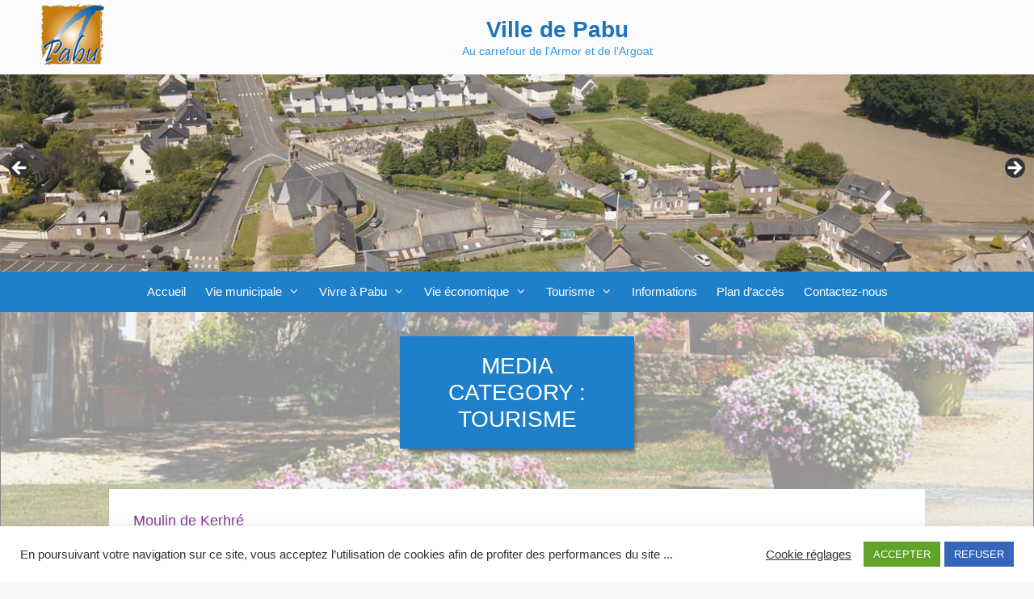

--- FILE ---
content_type: text/html; charset=UTF-8
request_url: https://www.ville-pabu.fr/media_category/tourisme/
body_size: 24013
content:
<!DOCTYPE html>
<html lang="fr-FR">
<head>
	<meta charset="UTF-8">
	<meta http-equiv="X-UA-Compatible" content="IE=edge" />
	<link rel="profile" href="https://gmpg.org/xfn/11">
	<!--script src="https://www.google.com/recaptcha/api.js" async defer></script-->

	<link rel="pingback" href="https://www.ville-pabu.fr/xmlrpc.php">
	<title>Tourisme &#8211; Ville de Pabu</title>
<meta name='robots' content='max-image-preview:large' />
<meta name="viewport" content="width=device-width, initial-scale=1"><link rel='dns-prefetch' href='//cdn.jsdelivr.net' />
<link rel="alternate" type="application/rss+xml" title="Ville de Pabu &raquo; Flux" href="https://www.ville-pabu.fr/feed/" />
<link rel="alternate" type="application/rss+xml" title="Ville de Pabu &raquo; Flux des commentaires" href="https://www.ville-pabu.fr/comments/feed/" />
<link rel="alternate" type="application/rss+xml" title="Flux pour Ville de Pabu &raquo; Tourisme Media Category" href="https://www.ville-pabu.fr/media_category/tourisme/feed/" />
<style id='wp-img-auto-sizes-contain-inline-css'>
img:is([sizes=auto i],[sizes^="auto," i]){contain-intrinsic-size:3000px 1500px}
/*# sourceURL=wp-img-auto-sizes-contain-inline-css */
</style>
<style id='wp-emoji-styles-inline-css'>

	img.wp-smiley, img.emoji {
		display: inline !important;
		border: none !important;
		box-shadow: none !important;
		height: 1em !important;
		width: 1em !important;
		margin: 0 0.07em !important;
		vertical-align: -0.1em !important;
		background: none !important;
		padding: 0 !important;
	}
/*# sourceURL=wp-emoji-styles-inline-css */
</style>
<style id='wp-block-library-inline-css'>
:root{--wp-block-synced-color:#7a00df;--wp-block-synced-color--rgb:122,0,223;--wp-bound-block-color:var(--wp-block-synced-color);--wp-editor-canvas-background:#ddd;--wp-admin-theme-color:#007cba;--wp-admin-theme-color--rgb:0,124,186;--wp-admin-theme-color-darker-10:#006ba1;--wp-admin-theme-color-darker-10--rgb:0,107,160.5;--wp-admin-theme-color-darker-20:#005a87;--wp-admin-theme-color-darker-20--rgb:0,90,135;--wp-admin-border-width-focus:2px}@media (min-resolution:192dpi){:root{--wp-admin-border-width-focus:1.5px}}.wp-element-button{cursor:pointer}:root .has-very-light-gray-background-color{background-color:#eee}:root .has-very-dark-gray-background-color{background-color:#313131}:root .has-very-light-gray-color{color:#eee}:root .has-very-dark-gray-color{color:#313131}:root .has-vivid-green-cyan-to-vivid-cyan-blue-gradient-background{background:linear-gradient(135deg,#00d084,#0693e3)}:root .has-purple-crush-gradient-background{background:linear-gradient(135deg,#34e2e4,#4721fb 50%,#ab1dfe)}:root .has-hazy-dawn-gradient-background{background:linear-gradient(135deg,#faaca8,#dad0ec)}:root .has-subdued-olive-gradient-background{background:linear-gradient(135deg,#fafae1,#67a671)}:root .has-atomic-cream-gradient-background{background:linear-gradient(135deg,#fdd79a,#004a59)}:root .has-nightshade-gradient-background{background:linear-gradient(135deg,#330968,#31cdcf)}:root .has-midnight-gradient-background{background:linear-gradient(135deg,#020381,#2874fc)}:root{--wp--preset--font-size--normal:16px;--wp--preset--font-size--huge:42px}.has-regular-font-size{font-size:1em}.has-larger-font-size{font-size:2.625em}.has-normal-font-size{font-size:var(--wp--preset--font-size--normal)}.has-huge-font-size{font-size:var(--wp--preset--font-size--huge)}.has-text-align-center{text-align:center}.has-text-align-left{text-align:left}.has-text-align-right{text-align:right}.has-fit-text{white-space:nowrap!important}#end-resizable-editor-section{display:none}.aligncenter{clear:both}.items-justified-left{justify-content:flex-start}.items-justified-center{justify-content:center}.items-justified-right{justify-content:flex-end}.items-justified-space-between{justify-content:space-between}.screen-reader-text{border:0;clip-path:inset(50%);height:1px;margin:-1px;overflow:hidden;padding:0;position:absolute;width:1px;word-wrap:normal!important}.screen-reader-text:focus{background-color:#ddd;clip-path:none;color:#444;display:block;font-size:1em;height:auto;left:5px;line-height:normal;padding:15px 23px 14px;text-decoration:none;top:5px;width:auto;z-index:100000}html :where(.has-border-color){border-style:solid}html :where([style*=border-top-color]){border-top-style:solid}html :where([style*=border-right-color]){border-right-style:solid}html :where([style*=border-bottom-color]){border-bottom-style:solid}html :where([style*=border-left-color]){border-left-style:solid}html :where([style*=border-width]){border-style:solid}html :where([style*=border-top-width]){border-top-style:solid}html :where([style*=border-right-width]){border-right-style:solid}html :where([style*=border-bottom-width]){border-bottom-style:solid}html :where([style*=border-left-width]){border-left-style:solid}html :where(img[class*=wp-image-]){height:auto;max-width:100%}:where(figure){margin:0 0 1em}html :where(.is-position-sticky){--wp-admin--admin-bar--position-offset:var(--wp-admin--admin-bar--height,0px)}@media screen and (max-width:600px){html :where(.is-position-sticky){--wp-admin--admin-bar--position-offset:0px}}

/*# sourceURL=wp-block-library-inline-css */
</style><style id='global-styles-inline-css'>
:root{--wp--preset--aspect-ratio--square: 1;--wp--preset--aspect-ratio--4-3: 4/3;--wp--preset--aspect-ratio--3-4: 3/4;--wp--preset--aspect-ratio--3-2: 3/2;--wp--preset--aspect-ratio--2-3: 2/3;--wp--preset--aspect-ratio--16-9: 16/9;--wp--preset--aspect-ratio--9-16: 9/16;--wp--preset--color--black: #000000;--wp--preset--color--cyan-bluish-gray: #abb8c3;--wp--preset--color--white: #ffffff;--wp--preset--color--pale-pink: #f78da7;--wp--preset--color--vivid-red: #cf2e2e;--wp--preset--color--luminous-vivid-orange: #ff6900;--wp--preset--color--luminous-vivid-amber: #fcb900;--wp--preset--color--light-green-cyan: #7bdcb5;--wp--preset--color--vivid-green-cyan: #00d084;--wp--preset--color--pale-cyan-blue: #8ed1fc;--wp--preset--color--vivid-cyan-blue: #0693e3;--wp--preset--color--vivid-purple: #9b51e0;--wp--preset--color--contrast: var(--contrast);--wp--preset--color--contrast-2: var(--contrast-2);--wp--preset--color--contrast-3: var(--contrast-3);--wp--preset--color--base: var(--base);--wp--preset--color--base-2: var(--base-2);--wp--preset--color--base-3: var(--base-3);--wp--preset--color--accent: var(--accent);--wp--preset--gradient--vivid-cyan-blue-to-vivid-purple: linear-gradient(135deg,rgb(6,147,227) 0%,rgb(155,81,224) 100%);--wp--preset--gradient--light-green-cyan-to-vivid-green-cyan: linear-gradient(135deg,rgb(122,220,180) 0%,rgb(0,208,130) 100%);--wp--preset--gradient--luminous-vivid-amber-to-luminous-vivid-orange: linear-gradient(135deg,rgb(252,185,0) 0%,rgb(255,105,0) 100%);--wp--preset--gradient--luminous-vivid-orange-to-vivid-red: linear-gradient(135deg,rgb(255,105,0) 0%,rgb(207,46,46) 100%);--wp--preset--gradient--very-light-gray-to-cyan-bluish-gray: linear-gradient(135deg,rgb(238,238,238) 0%,rgb(169,184,195) 100%);--wp--preset--gradient--cool-to-warm-spectrum: linear-gradient(135deg,rgb(74,234,220) 0%,rgb(151,120,209) 20%,rgb(207,42,186) 40%,rgb(238,44,130) 60%,rgb(251,105,98) 80%,rgb(254,248,76) 100%);--wp--preset--gradient--blush-light-purple: linear-gradient(135deg,rgb(255,206,236) 0%,rgb(152,150,240) 100%);--wp--preset--gradient--blush-bordeaux: linear-gradient(135deg,rgb(254,205,165) 0%,rgb(254,45,45) 50%,rgb(107,0,62) 100%);--wp--preset--gradient--luminous-dusk: linear-gradient(135deg,rgb(255,203,112) 0%,rgb(199,81,192) 50%,rgb(65,88,208) 100%);--wp--preset--gradient--pale-ocean: linear-gradient(135deg,rgb(255,245,203) 0%,rgb(182,227,212) 50%,rgb(51,167,181) 100%);--wp--preset--gradient--electric-grass: linear-gradient(135deg,rgb(202,248,128) 0%,rgb(113,206,126) 100%);--wp--preset--gradient--midnight: linear-gradient(135deg,rgb(2,3,129) 0%,rgb(40,116,252) 100%);--wp--preset--font-size--small: 13px;--wp--preset--font-size--medium: 20px;--wp--preset--font-size--large: 36px;--wp--preset--font-size--x-large: 42px;--wp--preset--spacing--20: 0.44rem;--wp--preset--spacing--30: 0.67rem;--wp--preset--spacing--40: 1rem;--wp--preset--spacing--50: 1.5rem;--wp--preset--spacing--60: 2.25rem;--wp--preset--spacing--70: 3.38rem;--wp--preset--spacing--80: 5.06rem;--wp--preset--shadow--natural: 6px 6px 9px rgba(0, 0, 0, 0.2);--wp--preset--shadow--deep: 12px 12px 50px rgba(0, 0, 0, 0.4);--wp--preset--shadow--sharp: 6px 6px 0px rgba(0, 0, 0, 0.2);--wp--preset--shadow--outlined: 6px 6px 0px -3px rgb(255, 255, 255), 6px 6px rgb(0, 0, 0);--wp--preset--shadow--crisp: 6px 6px 0px rgb(0, 0, 0);}:where(.is-layout-flex){gap: 0.5em;}:where(.is-layout-grid){gap: 0.5em;}body .is-layout-flex{display: flex;}.is-layout-flex{flex-wrap: wrap;align-items: center;}.is-layout-flex > :is(*, div){margin: 0;}body .is-layout-grid{display: grid;}.is-layout-grid > :is(*, div){margin: 0;}:where(.wp-block-columns.is-layout-flex){gap: 2em;}:where(.wp-block-columns.is-layout-grid){gap: 2em;}:where(.wp-block-post-template.is-layout-flex){gap: 1.25em;}:where(.wp-block-post-template.is-layout-grid){gap: 1.25em;}.has-black-color{color: var(--wp--preset--color--black) !important;}.has-cyan-bluish-gray-color{color: var(--wp--preset--color--cyan-bluish-gray) !important;}.has-white-color{color: var(--wp--preset--color--white) !important;}.has-pale-pink-color{color: var(--wp--preset--color--pale-pink) !important;}.has-vivid-red-color{color: var(--wp--preset--color--vivid-red) !important;}.has-luminous-vivid-orange-color{color: var(--wp--preset--color--luminous-vivid-orange) !important;}.has-luminous-vivid-amber-color{color: var(--wp--preset--color--luminous-vivid-amber) !important;}.has-light-green-cyan-color{color: var(--wp--preset--color--light-green-cyan) !important;}.has-vivid-green-cyan-color{color: var(--wp--preset--color--vivid-green-cyan) !important;}.has-pale-cyan-blue-color{color: var(--wp--preset--color--pale-cyan-blue) !important;}.has-vivid-cyan-blue-color{color: var(--wp--preset--color--vivid-cyan-blue) !important;}.has-vivid-purple-color{color: var(--wp--preset--color--vivid-purple) !important;}.has-black-background-color{background-color: var(--wp--preset--color--black) !important;}.has-cyan-bluish-gray-background-color{background-color: var(--wp--preset--color--cyan-bluish-gray) !important;}.has-white-background-color{background-color: var(--wp--preset--color--white) !important;}.has-pale-pink-background-color{background-color: var(--wp--preset--color--pale-pink) !important;}.has-vivid-red-background-color{background-color: var(--wp--preset--color--vivid-red) !important;}.has-luminous-vivid-orange-background-color{background-color: var(--wp--preset--color--luminous-vivid-orange) !important;}.has-luminous-vivid-amber-background-color{background-color: var(--wp--preset--color--luminous-vivid-amber) !important;}.has-light-green-cyan-background-color{background-color: var(--wp--preset--color--light-green-cyan) !important;}.has-vivid-green-cyan-background-color{background-color: var(--wp--preset--color--vivid-green-cyan) !important;}.has-pale-cyan-blue-background-color{background-color: var(--wp--preset--color--pale-cyan-blue) !important;}.has-vivid-cyan-blue-background-color{background-color: var(--wp--preset--color--vivid-cyan-blue) !important;}.has-vivid-purple-background-color{background-color: var(--wp--preset--color--vivid-purple) !important;}.has-black-border-color{border-color: var(--wp--preset--color--black) !important;}.has-cyan-bluish-gray-border-color{border-color: var(--wp--preset--color--cyan-bluish-gray) !important;}.has-white-border-color{border-color: var(--wp--preset--color--white) !important;}.has-pale-pink-border-color{border-color: var(--wp--preset--color--pale-pink) !important;}.has-vivid-red-border-color{border-color: var(--wp--preset--color--vivid-red) !important;}.has-luminous-vivid-orange-border-color{border-color: var(--wp--preset--color--luminous-vivid-orange) !important;}.has-luminous-vivid-amber-border-color{border-color: var(--wp--preset--color--luminous-vivid-amber) !important;}.has-light-green-cyan-border-color{border-color: var(--wp--preset--color--light-green-cyan) !important;}.has-vivid-green-cyan-border-color{border-color: var(--wp--preset--color--vivid-green-cyan) !important;}.has-pale-cyan-blue-border-color{border-color: var(--wp--preset--color--pale-cyan-blue) !important;}.has-vivid-cyan-blue-border-color{border-color: var(--wp--preset--color--vivid-cyan-blue) !important;}.has-vivid-purple-border-color{border-color: var(--wp--preset--color--vivid-purple) !important;}.has-vivid-cyan-blue-to-vivid-purple-gradient-background{background: var(--wp--preset--gradient--vivid-cyan-blue-to-vivid-purple) !important;}.has-light-green-cyan-to-vivid-green-cyan-gradient-background{background: var(--wp--preset--gradient--light-green-cyan-to-vivid-green-cyan) !important;}.has-luminous-vivid-amber-to-luminous-vivid-orange-gradient-background{background: var(--wp--preset--gradient--luminous-vivid-amber-to-luminous-vivid-orange) !important;}.has-luminous-vivid-orange-to-vivid-red-gradient-background{background: var(--wp--preset--gradient--luminous-vivid-orange-to-vivid-red) !important;}.has-very-light-gray-to-cyan-bluish-gray-gradient-background{background: var(--wp--preset--gradient--very-light-gray-to-cyan-bluish-gray) !important;}.has-cool-to-warm-spectrum-gradient-background{background: var(--wp--preset--gradient--cool-to-warm-spectrum) !important;}.has-blush-light-purple-gradient-background{background: var(--wp--preset--gradient--blush-light-purple) !important;}.has-blush-bordeaux-gradient-background{background: var(--wp--preset--gradient--blush-bordeaux) !important;}.has-luminous-dusk-gradient-background{background: var(--wp--preset--gradient--luminous-dusk) !important;}.has-pale-ocean-gradient-background{background: var(--wp--preset--gradient--pale-ocean) !important;}.has-electric-grass-gradient-background{background: var(--wp--preset--gradient--electric-grass) !important;}.has-midnight-gradient-background{background: var(--wp--preset--gradient--midnight) !important;}.has-small-font-size{font-size: var(--wp--preset--font-size--small) !important;}.has-medium-font-size{font-size: var(--wp--preset--font-size--medium) !important;}.has-large-font-size{font-size: var(--wp--preset--font-size--large) !important;}.has-x-large-font-size{font-size: var(--wp--preset--font-size--x-large) !important;}
/*# sourceURL=global-styles-inline-css */
</style>

<style id='classic-theme-styles-inline-css'>
/*! This file is auto-generated */
.wp-block-button__link{color:#fff;background-color:#32373c;border-radius:9999px;box-shadow:none;text-decoration:none;padding:calc(.667em + 2px) calc(1.333em + 2px);font-size:1.125em}.wp-block-file__button{background:#32373c;color:#fff;text-decoration:none}
/*# sourceURL=/wp-includes/css/classic-themes.min.css */
</style>
<link rel='stylesheet' id='cookie-law-info-css' href='https://www.ville-pabu.fr/wp-content/plugins/cookie-law-info/legacy/public/css/cookie-law-info-public.css?ver=3.3.9.1' media='all' />
<link rel='stylesheet' id='cookie-law-info-gdpr-css' href='https://www.ville-pabu.fr/wp-content/plugins/cookie-law-info/legacy/public/css/cookie-law-info-gdpr.css?ver=3.3.9.1' media='all' />
<style id='responsive-menu-inline-css'>
#rmp_menu_trigger-7535{width: 55px;height: 55px;position: absolute;top: 55px;border-radius: 5px;display: none;text-decoration: none;right: 2%;background: transparent;transition: transform 0.5s, background-color 1s}#rmp_menu_trigger-7535 .rmp-trigger-box{width: 25px;color: #1e73be}#rmp_menu_trigger-7535 .rmp-trigger-icon-active, #rmp_menu_trigger-7535 .rmp-trigger-text-open{display: none}#rmp_menu_trigger-7535.is-active .rmp-trigger-icon-active, #rmp_menu_trigger-7535.is-active .rmp-trigger-text-open{display: inline}#rmp_menu_trigger-7535.is-active .rmp-trigger-icon-inactive, #rmp_menu_trigger-7535.is-active .rmp-trigger-text{display: none}#rmp_menu_trigger-7535 .rmp-trigger-label{color: #1e73be;pointer-events: none;line-height: 13px;font-family: inherit;font-size: 12px;display: inline;text-transform: inherit}#rmp_menu_trigger-7535 .rmp-trigger-label.rmp-trigger-label-top{display: block;margin-bottom: 12px}#rmp_menu_trigger-7535 .rmp-trigger-label.rmp-trigger-label-bottom{display: block;margin-top: 12px}#rmp_menu_trigger-7535 .responsive-menu-pro-inner{display: block}#rmp_menu_trigger-7535 .rmp-trigger-icon-inactive .rmp-font-icon{color: #ffffff}#rmp_menu_trigger-7535 .responsive-menu-pro-inner, #rmp_menu_trigger-7535 .responsive-menu-pro-inner::before, #rmp_menu_trigger-7535 .responsive-menu-pro-inner::after{width: 25px;height: 3px;background-color: #ffffff;border-radius: 4px;position: absolute}#rmp_menu_trigger-7535 .rmp-trigger-icon-active .rmp-font-icon{color: #ffffff}#rmp_menu_trigger-7535.is-active .responsive-menu-pro-inner, #rmp_menu_trigger-7535.is-active .responsive-menu-pro-inner::before, #rmp_menu_trigger-7535.is-active .responsive-menu-pro-inner::after{background-color: #ffffff}#rmp_menu_trigger-7535:hover .rmp-trigger-icon-inactive .rmp-font-icon{color: #ffffff}#rmp_menu_trigger-7535:not(.is-active):hover .responsive-menu-pro-inner, #rmp_menu_trigger-7535:not(.is-active):hover .responsive-menu-pro-inner::before, #rmp_menu_trigger-7535:not(.is-active):hover .responsive-menu-pro-inner::after{background-color: #ffffff}#rmp_menu_trigger-7535 .responsive-menu-pro-inner::before{top: 8px}#rmp_menu_trigger-7535 .responsive-menu-pro-inner::after{bottom: 8px}#rmp_menu_trigger-7535.is-active .responsive-menu-pro-inner::after{bottom: 0}@media screen and (max-width: 955px){#rmp_menu_trigger-7535{display: block}#rmp-container-7535{position: fixed;top: 0;margin: 0;transition: transform 0.5s;overflow: auto;display: block;width: 60%;background-color: #3c3c3c;background-image: url("");height: 100%;right: 0;padding-top: 0px;padding-left: 0px;padding-bottom: 0px;padding-right: 0px}#rmp-menu-wrap-7535{padding-top: 0px;padding-left: 0px;padding-bottom: 0px;padding-right: 0px;background-color: #3c3c3c}#rmp-menu-wrap-7535 .rmp-menu, #rmp-menu-wrap-7535 .rmp-submenu{width: 100%;box-sizing: border-box;margin: 0;padding: 0}#rmp-menu-wrap-7535 .rmp-submenu-depth-1 .rmp-menu-item-link{padding-left: 10%}#rmp-menu-wrap-7535 .rmp-submenu-depth-2 .rmp-menu-item-link{padding-left: 15%}#rmp-menu-wrap-7535 .rmp-submenu-depth-3 .rmp-menu-item-link{padding-left: 20%}#rmp-menu-wrap-7535 .rmp-submenu-depth-4 .rmp-menu-item-link{padding-left: 25%}#rmp-menu-wrap-7535 .rmp-submenu.rmp-submenu-open{display: block}#rmp-menu-wrap-7535 .rmp-menu-item{width: 100%;list-style: none;margin: 0}#rmp-menu-wrap-7535 .rmp-menu-item-link{height: 42px;line-height: 42px;font-size: 12px;border-bottom: 0px solid #3c3c3c;font-family: inherit;color: #ffffff;text-align: left;background-color: #3c3c3c;font-weight: normal;letter-spacing: 0px;display: block;box-sizing: border-box;width: 100%;text-decoration: none;position: relative;overflow: hidden;transition: background-color 1s, border-color 1s, 1s;padding: 0 5%;padding-right: 52px}#rmp-menu-wrap-7535 .rmp-menu-item-link:after, #rmp-menu-wrap-7535 .rmp-menu-item-link:before{display: none}#rmp-menu-wrap-7535 .rmp-menu-item-link:hover, #rmp-menu-wrap-7535 .rmp-menu-item-link:focus{color: #959096;border-color: #3c3c3c;background-color: #3c3c3c}#rmp-menu-wrap-7535 .rmp-menu-item-link:focus{outline: none;border-color: unset;box-shadow: unset}#rmp-menu-wrap-7535 .rmp-menu-item-link .rmp-font-icon{height: 42px;line-height: 42px;margin-right: 10px;font-size: 12px}#rmp-menu-wrap-7535 .rmp-menu-current-item .rmp-menu-item-link{color: #ffffff;border-color: #3c3c3c;background-color: #1e73be}#rmp-menu-wrap-7535 .rmp-menu-current-item .rmp-menu-item-link:hover, #rmp-menu-wrap-7535 .rmp-menu-current-item .rmp-menu-item-link:focus{color: #ffffff;border-color: #3c3c3c;background-color: #43494c}#rmp-menu-wrap-7535 .rmp-menu-subarrow{position: absolute;top: 0;bottom: 0;text-align: center;overflow: hidden;background-size: cover;overflow: hidden;right: 0;border-left-style: solid;border-left-color: #3c3c3c;border-left-width: 1px;height: 42px;width: 42px;color: #ffffff;background-color: #3c3c3c}#rmp-menu-wrap-7535 .rmp-menu-subarrow svg{fill: #ffffff}#rmp-menu-wrap-7535 .rmp-menu-subarrow:hover{color: #959096;border-color: #3c3c3c;background-color: #3c3c3c}#rmp-menu-wrap-7535 .rmp-menu-subarrow:hover svg{fill: #959096}#rmp-menu-wrap-7535 .rmp-menu-subarrow .rmp-font-icon{margin-right: unset}#rmp-menu-wrap-7535 .rmp-menu-subarrow *{vertical-align: middle;line-height: 42px}#rmp-menu-wrap-7535 .rmp-menu-subarrow-active{display: block;background-size: cover;color: #ffffff;border-color: #212121;background-color: #212121}#rmp-menu-wrap-7535 .rmp-menu-subarrow-active svg{fill: #ffffff}#rmp-menu-wrap-7535 .rmp-menu-subarrow-active:hover{color: #ffffff;border-color: #3f3f3f;background-color: #3f3f3f}#rmp-menu-wrap-7535 .rmp-menu-subarrow-active:hover svg{fill: #ffffff}#rmp-menu-wrap-7535 .rmp-submenu{display: none}#rmp-menu-wrap-7535 .rmp-submenu .rmp-menu-item-link{height: 42px;line-height: 42px;letter-spacing: 0px;font-size: 12px;border-bottom: 0px solid #3c3c3c;font-family: inherit;font-weight: normal;color: #ffffff;text-align: left;background-color: #3c3c3c}#rmp-menu-wrap-7535 .rmp-submenu .rmp-menu-item-link:hover, #rmp-menu-wrap-7535 .rmp-submenu .rmp-menu-item-link:focus{color: #959096;border-color: #3c3c3c;background-color: #3c3c3c}#rmp-menu-wrap-7535 .rmp-submenu .rmp-menu-current-item .rmp-menu-item-link{color: #d1c1b1;border-color: #212121;background-color: #43494c}#rmp-menu-wrap-7535 .rmp-submenu .rmp-menu-current-item .rmp-menu-item-link:hover, #rmp-menu-wrap-7535 .rmp-submenu .rmp-menu-current-item .rmp-menu-item-link:focus{color: #ffffff;border-color: #3f3f3f;background-color: #43494c}#rmp-menu-wrap-7535 .rmp-submenu .rmp-menu-subarrow{right: 0;border-right: unset;border-left-style: solid;border-left-color: #1d4354;border-left-width: 0px;height: 39px;line-height: 39px;width: 40px;color: #fff;background-color: inherit}#rmp-menu-wrap-7535 .rmp-submenu .rmp-menu-subarrow:hover{color: #fff;border-color: #3f3f3f;background-color: inherit}#rmp-menu-wrap-7535 .rmp-submenu .rmp-menu-subarrow-active{color: #fff;border-color: #1d4354;background-color: inherit}#rmp-menu-wrap-7535 .rmp-submenu .rmp-menu-subarrow-active:hover{color: #fff;border-color: #3f3f3f;background-color: inherit}#rmp-menu-wrap-7535 .rmp-menu-item-description{margin: 0;padding: 5px 5%;opacity: 0.8;color: #ffffff}#rmp-search-box-7535{display: block;padding-top: 0px;padding-left: 5%;padding-bottom: 0px;padding-right: 5%}#rmp-search-box-7535 .rmp-search-form{margin: 0}#rmp-search-box-7535 .rmp-search-box{background: #ffffff;border: 1px solid #dadada;color: #333333;width: 100%;padding: 0 5%;border-radius: 30px;height: 45px;-webkit-appearance: none}#rmp-search-box-7535 .rmp-search-box::placeholder{color: #c7c7cd}#rmp-search-box-7535 .rmp-search-box:focus{background-color: #ffffff;outline: 2px solid #dadada;color: #333333}#rmp-menu-title-7535{background-color: #43494c;color: #ffffff;text-align: left;font-size: 13px;padding-top: 10%;padding-left: 5%;padding-bottom: 0%;padding-right: 5%;font-weight: 400;transition: background-color 1s, border-color 1s, color 1s}#rmp-menu-title-7535:hover{background-color: #43494c;color: #ffffff}#rmp-menu-title-7535 > .rmp-menu-title-link{color: #ffffff;width: 100%;background-color: unset;text-decoration: none}#rmp-menu-title-7535 > .rmp-menu-title-link:hover{color: #ffffff}#rmp-menu-title-7535 .rmp-font-icon{font-size: 13px}#rmp-menu-additional-content-7535{padding-top: 0px;padding-left: 5%;padding-bottom: 0px;padding-right: 5%;color: #ffffff;text-align: center;font-size: 16px}}.rmp-container{display: none;visibility: visible;padding: 0px 0px 0px 0px;z-index: 99998;transition: all 0.3s}.rmp-container.rmp-fade-top, .rmp-container.rmp-fade-left, .rmp-container.rmp-fade-right, .rmp-container.rmp-fade-bottom{display: none}.rmp-container.rmp-slide-left, .rmp-container.rmp-push-left{transform: translateX(-100%);-ms-transform: translateX(-100%);-webkit-transform: translateX(-100%);-moz-transform: translateX(-100%)}.rmp-container.rmp-slide-left.rmp-menu-open, .rmp-container.rmp-push-left.rmp-menu-open{transform: translateX(0);-ms-transform: translateX(0);-webkit-transform: translateX(0);-moz-transform: translateX(0)}.rmp-container.rmp-slide-right, .rmp-container.rmp-push-right{transform: translateX(100%);-ms-transform: translateX(100%);-webkit-transform: translateX(100%);-moz-transform: translateX(100%)}.rmp-container.rmp-slide-right.rmp-menu-open, .rmp-container.rmp-push-right.rmp-menu-open{transform: translateX(0);-ms-transform: translateX(0);-webkit-transform: translateX(0);-moz-transform: translateX(0)}.rmp-container.rmp-slide-top, .rmp-container.rmp-push-top{transform: translateY(-100%);-ms-transform: translateY(-100%);-webkit-transform: translateY(-100%);-moz-transform: translateY(-100%)}.rmp-container.rmp-slide-top.rmp-menu-open, .rmp-container.rmp-push-top.rmp-menu-open{transform: translateY(0);-ms-transform: translateY(0);-webkit-transform: translateY(0);-moz-transform: translateY(0)}.rmp-container.rmp-slide-bottom, .rmp-container.rmp-push-bottom{transform: translateY(100%);-ms-transform: translateY(100%);-webkit-transform: translateY(100%);-moz-transform: translateY(100%)}.rmp-container.rmp-slide-bottom.rmp-menu-open, .rmp-container.rmp-push-bottom.rmp-menu-open{transform: translateX(0);-ms-transform: translateX(0);-webkit-transform: translateX(0);-moz-transform: translateX(0)}.rmp-container::-webkit-scrollbar{width: 0px}.rmp-container ::-webkit-scrollbar-track{box-shadow: inset 0 0 5px transparent}.rmp-container ::-webkit-scrollbar-thumb{background: transparent}.rmp-container ::-webkit-scrollbar-thumb:hover{background: transparent}.rmp-container .rmp-menu-wrap .rmp-menu{transition: none;border-radius: 0;box-shadow: none;background: none;border: 0;bottom: auto;box-sizing: border-box;clip: auto;color: #666;display: block;float: none;font-family: inherit;font-size: 14px;height: auto;left: auto;line-height: 1.7;list-style-type: none;margin: 0;min-height: auto;max-height: none;opacity: 1;outline: none;overflow: visible;padding: 0;position: relative;pointer-events: auto;right: auto;text-align: left;text-decoration: none;text-indent: 0;text-transform: none;transform: none;top: auto;visibility: inherit;width: auto;word-wrap: break-word;white-space: normal}.rmp-container .rmp-menu-additional-content{display: block;word-break: break-word}.rmp-container .rmp-menu-title{display: flex;flex-direction: column}.rmp-container .rmp-menu-title .rmp-menu-title-image{max-width: 100%;margin-bottom: 15px;display: block;margin: auto;margin-bottom: 15px}button.rmp_menu_trigger{z-index: 999999;overflow: hidden;outline: none;border: 0;display: none;margin: 0;transition: transform 0.5s, background-color 0.5s;padding: 0}button.rmp_menu_trigger .responsive-menu-pro-inner::before, button.rmp_menu_trigger .responsive-menu-pro-inner::after{content: "";display: block}button.rmp_menu_trigger .responsive-menu-pro-inner::before{top: 10px}button.rmp_menu_trigger .responsive-menu-pro-inner::after{bottom: 10px}button.rmp_menu_trigger .rmp-trigger-box{width: 40px;display: inline-block;position: relative;pointer-events: none;vertical-align: super}.rmp-menu-trigger-boring .responsive-menu-pro-inner{transition-property: none}.rmp-menu-trigger-boring .responsive-menu-pro-inner::after, .rmp-menu-trigger-boring .responsive-menu-pro-inner::before{transition-property: none}.rmp-menu-trigger-boring.is-active .responsive-menu-pro-inner{transform: rotate(45deg)}.rmp-menu-trigger-boring.is-active .responsive-menu-pro-inner:before{top: 0;opacity: 0}.rmp-menu-trigger-boring.is-active .responsive-menu-pro-inner:after{bottom: 0;transform: rotate(-90deg)}
/*# sourceURL=responsive-menu-inline-css */
</style>
<link rel='stylesheet' id='dashicons-css' href='https://www.ville-pabu.fr/wp-includes/css/dashicons.min.css?ver=27109c29cc30436de60effd538482848' media='all' />
<link rel='stylesheet' id='staff-directory-css-css' href='https://www.ville-pabu.fr/wp-content/plugins/staff-directory/assets/css/staff-directory.css?ver=27109c29cc30436de60effd538482848' media='all' />
<link rel='stylesheet' id='parent-style-css' href='https://www.ville-pabu.fr/wp-content/themes/generatepress/style.css?ver=27109c29cc30436de60effd538482848' media='all' />
<link rel='stylesheet' id='theme-style-css' href='https://www.ville-pabu.fr/wp-content/themes/generatepress/style.css?ver=27109c29cc30436de60effd538482848' media='all' />
<link rel='stylesheet' id='generate-style-grid-css' href='https://www.ville-pabu.fr/wp-content/themes/generatepress/assets/css/unsemantic-grid.min.css?ver=3.6.1' media='all' />
<link rel='stylesheet' id='generate-style-css' href='https://www.ville-pabu.fr/wp-content/themes/generatepress/assets/css/style.min.css?ver=3.6.1' media='all' />
<style id='generate-style-inline-css'>
.resize-featured-image .post-image img {width: 200px;height: 100px;-o-object-fit: cover;object-fit: cover;}
body{background-color:#000000;color:#3a3a3a;}a{color:#853894;}a:hover, a:focus, a:active{color:#d08f2e;}body .grid-container{max-width:1260px;}.wp-block-group__inner-container{max-width:1260px;margin-left:auto;margin-right:auto;}.generate-back-to-top{font-size:20px;border-radius:3px;position:fixed;bottom:30px;right:30px;line-height:40px;width:40px;text-align:center;z-index:10;transition:opacity 300ms ease-in-out;opacity:0.1;transform:translateY(1000px);}.generate-back-to-top__show{opacity:1;transform:translateY(0);}:root{--contrast:#222222;--contrast-2:#575760;--contrast-3:#b2b2be;--base:#f0f0f0;--base-2:#f7f8f9;--base-3:#ffffff;--accent:#1e73be;}:root .has-contrast-color{color:var(--contrast);}:root .has-contrast-background-color{background-color:var(--contrast);}:root .has-contrast-2-color{color:var(--contrast-2);}:root .has-contrast-2-background-color{background-color:var(--contrast-2);}:root .has-contrast-3-color{color:var(--contrast-3);}:root .has-contrast-3-background-color{background-color:var(--contrast-3);}:root .has-base-color{color:var(--base);}:root .has-base-background-color{background-color:var(--base);}:root .has-base-2-color{color:var(--base-2);}:root .has-base-2-background-color{background-color:var(--base-2);}:root .has-base-3-color{color:var(--base-3);}:root .has-base-3-background-color{background-color:var(--base-3);}:root .has-accent-color{color:var(--accent);}:root .has-accent-background-color{background-color:var(--accent);}body, button, input, select, textarea{font-family:Arial, Helvetica, sans-serif;font-size:14px;}body{line-height:1.5;}.entry-content > [class*="wp-block-"]:not(:last-child):not(.wp-block-heading){margin-bottom:1.5em;}.main-title{text-transform:uppercase;font-size:30px;}.site-description{font-size:14px;}.main-navigation a, .menu-toggle{font-family:Arial, Helvetica, sans-serif;}.main-navigation .main-nav ul ul li a{font-size:14px;}.sidebar .widget, .footer-widgets .widget{font-size:14px;}h1{font-family:Arial, Helvetica, sans-serif;font-weight:400;text-transform:uppercase;font-size:28px;}h2{font-weight:400;font-size:24px;}h3{font-size:18px;}h4{font-size:inherit;}h5{font-size:inherit;}.site-info{font-size:12px;}@media (max-width:768px){.main-title{font-size:20px;}h1{font-size:18px;}h2{font-size:14px;}}.top-bar{background-color:#636363;color:#ffffff;}.top-bar a{color:#ffffff;}.top-bar a:hover{color:#303030;}.site-header{background-color:#ffffff;color:#1e72bd;}.site-header a{color:#ffffff;}.main-title a,.main-title a:hover{color:#1e72bd;}.site-description{color:#3498db;}.main-navigation,.main-navigation ul ul{background-color:#1E7FCB;}.main-navigation .main-nav ul li a, .main-navigation .menu-toggle, .main-navigation .menu-bar-items{color:#ffffff;}.main-navigation .main-nav ul li:not([class*="current-menu-"]):hover > a, .main-navigation .main-nav ul li:not([class*="current-menu-"]):focus > a, .main-navigation .main-nav ul li.sfHover:not([class*="current-menu-"]) > a, .main-navigation .menu-bar-item:hover > a, .main-navigation .menu-bar-item.sfHover > a{color:#ffffff;background-color:var(--accent);}button.menu-toggle:hover,button.menu-toggle:focus,.main-navigation .mobile-bar-items a,.main-navigation .mobile-bar-items a:hover,.main-navigation .mobile-bar-items a:focus{color:#ffffff;}.main-navigation .main-nav ul li[class*="current-menu-"] > a{color:#ffffff;background-color:#d08f2e;}.navigation-search input[type="search"],.navigation-search input[type="search"]:active, .navigation-search input[type="search"]:focus, .main-navigation .main-nav ul li.search-item.active > a, .main-navigation .menu-bar-items .search-item.active > a{color:#ffffff;background-color:var(--accent);}.main-navigation ul ul{background-color:#8EA2C6;}.main-navigation .main-nav ul ul li a{color:#ffffff;}.main-navigation .main-nav ul ul li:not([class*="current-menu-"]):hover > a,.main-navigation .main-nav ul ul li:not([class*="current-menu-"]):focus > a, .main-navigation .main-nav ul ul li.sfHover:not([class*="current-menu-"]) > a{color:#ffffff;background-color:var(--accent);}.main-navigation .main-nav ul ul li[class*="current-menu-"] > a{color:#ffffff;background-color:#4f4f4f;}.separate-containers .inside-article, .separate-containers .comments-area, .separate-containers .page-header, .one-container .container, .separate-containers .paging-navigation, .inside-page-header{background-color:#ffffff;}.entry-meta{color:#595959;}.entry-meta a{color:#595959;}.entry-meta a:hover{color:#1e73be;}h1{color:#1e72bd;}.sidebar .widget{background-color:#ffffff;}.sidebar .widget .widget-title{color:#000000;}.footer-widgets{background-color:#ffffff;}.footer-widgets .widget-title{color:#000000;}.site-info{color:#ffffff;background-color:#222222;}.site-info a{color:#ffffff;}.site-info a:hover{color:#606060;}.footer-bar .widget_nav_menu .current-menu-item a{color:#606060;}input[type="text"],input[type="email"],input[type="url"],input[type="password"],input[type="search"],input[type="tel"],input[type="number"],textarea,select{color:#666666;background-color:#ffffff;border-color:#eee6dc;}input[type="text"]:focus,input[type="email"]:focus,input[type="url"]:focus,input[type="password"]:focus,input[type="search"]:focus,input[type="tel"]:focus,input[type="number"]:focus,textarea:focus,select:focus{color:#666666;background-color:#ffffff;border-color:#bfbfbf;}button,html input[type="button"],input[type="reset"],input[type="submit"],a.button,a.wp-block-button__link:not(.has-background){color:#ffffff;background-color:#1e72bd;}button:hover,html input[type="button"]:hover,input[type="reset"]:hover,input[type="submit"]:hover,a.button:hover,button:focus,html input[type="button"]:focus,input[type="reset"]:focus,input[type="submit"]:focus,a.button:focus,a.wp-block-button__link:not(.has-background):active,a.wp-block-button__link:not(.has-background):focus,a.wp-block-button__link:not(.has-background):hover{color:#ffffff;background-color:#843893;}a.generate-back-to-top{background-color:rgba( 0,0,0,0.4 );color:#ffffff;}a.generate-back-to-top:hover,a.generate-back-to-top:focus{background-color:rgba( 0,0,0,0.6 );color:#ffffff;}:root{--gp-search-modal-bg-color:var(--base-3);--gp-search-modal-text-color:var(--contrast);--gp-search-modal-overlay-bg-color:rgba(0,0,0,0.2);}@media (max-width: 768px){.main-navigation .menu-bar-item:hover > a, .main-navigation .menu-bar-item.sfHover > a{background:none;color:#ffffff;}}.inside-top-bar{padding:10px;}.inside-header{padding:20px 30px 10px 50px;}.separate-containers .inside-article, .separate-containers .comments-area, .separate-containers .page-header, .separate-containers .paging-navigation, .one-container .site-content, .inside-page-header{padding:20px 20px 40px 20px;}.site-main .wp-block-group__inner-container{padding:20px 20px 40px 20px;}.entry-content .alignwide, body:not(.no-sidebar) .entry-content .alignfull{margin-left:-20px;width:calc(100% + 40px);max-width:calc(100% + 40px);}.one-container.right-sidebar .site-main,.one-container.both-right .site-main{margin-right:20px;}.one-container.left-sidebar .site-main,.one-container.both-left .site-main{margin-left:20px;}.one-container.both-sidebars .site-main{margin:0px 20px 0px 20px;}.separate-containers .widget, .separate-containers .site-main > *, .separate-containers .page-header, .widget-area .main-navigation{margin-bottom:10px;}.separate-containers .site-main{margin:10px;}.both-right.separate-containers .inside-left-sidebar{margin-right:5px;}.both-right.separate-containers .inside-right-sidebar{margin-left:5px;}.both-left.separate-containers .inside-left-sidebar{margin-right:5px;}.both-left.separate-containers .inside-right-sidebar{margin-left:5px;}.separate-containers .page-header-image, .separate-containers .page-header-contained, .separate-containers .page-header-image-single, .separate-containers .page-header-content-single{margin-top:10px;}.separate-containers .inside-right-sidebar, .separate-containers .inside-left-sidebar{margin-top:10px;margin-bottom:10px;}.main-navigation .main-nav ul li a,.menu-toggle,.main-navigation .mobile-bar-items a{padding-left:12px;padding-right:12px;line-height:50px;}.main-navigation .main-nav ul ul li a{padding:10px 12px 10px 12px;}.navigation-search input[type="search"]{height:50px;}.rtl .menu-item-has-children .dropdown-menu-toggle{padding-left:12px;}.menu-item-has-children .dropdown-menu-toggle{padding-right:12px;}.rtl .main-navigation .main-nav ul li.menu-item-has-children > a{padding-right:12px;}.widget-area .widget{padding:20px 20px 40px 20px;}.footer-widgets{padding:20px 40px 20px 40px;}.site-info{padding:20px;}@media (max-width:768px){.separate-containers .inside-article, .separate-containers .comments-area, .separate-containers .page-header, .separate-containers .paging-navigation, .one-container .site-content, .inside-page-header{padding:30px;}.site-main .wp-block-group__inner-container{padding:30px;}.site-info{padding-right:10px;padding-left:10px;}.entry-content .alignwide, body:not(.no-sidebar) .entry-content .alignfull{margin-left:-30px;width:calc(100% + 60px);max-width:calc(100% + 60px);}}@media (max-width: 768px){.main-navigation .menu-toggle,.main-navigation .mobile-bar-items,.sidebar-nav-mobile:not(#sticky-placeholder){display:block;}.main-navigation ul,.gen-sidebar-nav{display:none;}[class*="nav-float-"] .site-header .inside-header > *{float:none;clear:both;}}
body{background-image:url('https://www.ville-pabu.fr/wp-content/uploads/2016/05/fond_site_new_06.jpg');background-repeat:no-repeat;}.site-header{background-repeat:no-repeat;background-size:100%;}.separate-containers .inside-article,.separate-containers .comments-area,.separate-containers .page-header,.one-container .container,.separate-containers .paging-navigation,.separate-containers .inside-page-header{background-image:url('https://www.ville-pabu.fr/wp-content/uploads/2016/04/fond_site_main_aqueduc.jpg');background-repeat:no-repeat;background-size:100% auto;}
.dynamic-author-image-rounded{border-radius:100%;}.dynamic-featured-image, .dynamic-author-image{vertical-align:middle;}.one-container.blog .dynamic-content-template:not(:last-child), .one-container.archive .dynamic-content-template:not(:last-child){padding-bottom:0px;}.dynamic-entry-excerpt > p:last-child{margin-bottom:0px;}
.main-navigation .main-nav ul li a,.menu-toggle,.main-navigation .mobile-bar-items a{transition: line-height 300ms ease}
/*# sourceURL=generate-style-inline-css */
</style>
<link rel='stylesheet' id='generate-mobile-style-css' href='https://www.ville-pabu.fr/wp-content/themes/generatepress/assets/css/mobile.min.css?ver=3.6.1' media='all' />
<link rel='stylesheet' id='generate-font-icons-css' href='https://www.ville-pabu.fr/wp-content/themes/generatepress/assets/css/components/font-icons.min.css?ver=3.6.1' media='all' />
<link rel='stylesheet' id='font-awesome-css' href='https://www.ville-pabu.fr/wp-content/plugins/post-carousel/public/assets/css/font-awesome.min.css?ver=3.0.12' media='all' />
<link rel='stylesheet' id='generate-child-css' href='https://www.ville-pabu.fr/wp-content/themes/pabu/style.css?ver=1761308326' media='all' />
<link rel='stylesheet' id='mon_village_front-css' href='https://www.ville-pabu.fr/wp-content/plugins/mon-village/assets/css/front.css?ver=1.3.8' media='all' />
<link rel='stylesheet' id='fancybox-css' href='https://www.ville-pabu.fr/wp-content/plugins/easy-fancybox/fancybox/1.5.4/jquery.fancybox.min.css?ver=27109c29cc30436de60effd538482848' media='screen' />
<link rel='stylesheet' id='tablepress-default-css' href='https://www.ville-pabu.fr/wp-content/plugins/tablepress/css/build/default.css?ver=3.2.6' media='all' />
<link rel='stylesheet' id='generate-blog-images-css' href='https://www.ville-pabu.fr/wp-content/plugins/gp-premium/blog/functions/css/featured-images.min.css?ver=2.5.5' media='all' />
<link rel='stylesheet' id='generate-sticky-css' href='https://www.ville-pabu.fr/wp-content/plugins/gp-premium/menu-plus/functions/css/sticky.min.css?ver=2.5.5' media='all' />
<script src="https://www.ville-pabu.fr/wp-includes/js/jquery/jquery.min.js?ver=3.7.1" id="jquery-core-js"></script>
<script src="https://www.ville-pabu.fr/wp-includes/js/jquery/jquery-migrate.min.js?ver=3.4.1" id="jquery-migrate-js"></script>
<script id="cookie-law-info-js-extra">
var Cli_Data = {"nn_cookie_ids":[],"cookielist":[],"non_necessary_cookies":{"analytics":["slimstat_tracking_code"]},"ccpaEnabled":"","ccpaRegionBased":"","ccpaBarEnabled":"","strictlyEnabled":["necessary","obligatoire"],"ccpaType":"gdpr","js_blocking":"1","custom_integration":"","triggerDomRefresh":"","secure_cookies":""};
var cli_cookiebar_settings = {"animate_speed_hide":"500","animate_speed_show":"500","background":"#FFF","border":"#b1a6a6c2","border_on":"","button_1_button_colour":"#61a229","button_1_button_hover":"#4e8221","button_1_link_colour":"#fff","button_1_as_button":"1","button_1_new_win":"","button_2_button_colour":"#333","button_2_button_hover":"#292929","button_2_link_colour":"#444","button_2_as_button":"","button_2_hidebar":"","button_3_button_colour":"#3566bb","button_3_button_hover":"#2a5296","button_3_link_colour":"#fff","button_3_as_button":"1","button_3_new_win":"","button_4_button_colour":"#000","button_4_button_hover":"#000000","button_4_link_colour":"#333333","button_4_as_button":"","button_7_button_colour":"#61a229","button_7_button_hover":"#4e8221","button_7_link_colour":"#fff","button_7_as_button":"1","button_7_new_win":"","font_family":"inherit","header_fix":"","notify_animate_hide":"1","notify_animate_show":"","notify_div_id":"#cookie-law-info-bar","notify_position_horizontal":"right","notify_position_vertical":"bottom","scroll_close":"","scroll_close_reload":"1","accept_close_reload":"","reject_close_reload":"","showagain_tab":"1","showagain_background":"#fff","showagain_border":"#000","showagain_div_id":"#cookie-law-info-again","showagain_x_position":"100px","text":"#333333","show_once_yn":"","show_once":"10000","logging_on":"","as_popup":"","popup_overlay":"1","bar_heading_text":"","cookie_bar_as":"banner","popup_showagain_position":"bottom-right","widget_position":"left"};
var log_object = {"ajax_url":"https://www.ville-pabu.fr/wp-admin/admin-ajax.php"};
//# sourceURL=cookie-law-info-js-extra
</script>
<script src="https://www.ville-pabu.fr/wp-content/plugins/cookie-law-info/legacy/public/js/cookie-law-info-public.js?ver=3.3.9.1" id="cookie-law-info-js"></script>
<link rel="https://api.w.org/" href="https://www.ville-pabu.fr/wp-json/" /><link rel="EditURI" type="application/rsd+xml" title="RSD" href="https://www.ville-pabu.fr/xmlrpc.php?rsd" />

<link type="text/css" rel="stylesheet" href="https://www.ville-pabu.fr/wp-content/plugins/category-specific-rss-feed-menu/wp_cat_rss_style.css" />
<style type="text/css" media="screen"></style><!-- Analytics by WP Statistics - https://wp-statistics.com -->
<link rel="icon" href="https://www.ville-pabu.fr/wp-content/uploads/2016/04/logo_pabu_small-e1459525298209.png" sizes="32x32" />
<link rel="icon" href="https://www.ville-pabu.fr/wp-content/uploads/2016/04/logo_pabu_small-e1459525298209.png" sizes="192x192" />
<link rel="apple-touch-icon" href="https://www.ville-pabu.fr/wp-content/uploads/2016/04/logo_pabu_small-e1459525298209.png" />
<meta name="msapplication-TileImage" content="https://www.ville-pabu.fr/wp-content/uploads/2016/04/logo_pabu_small-e1459525298209.png" />
<link rel='stylesheet' id='metaslider-flex-slider-css' href='https://www.ville-pabu.fr/wp-content/plugins/ml-slider/assets/sliders/flexslider/flexslider.css?ver=3.104.0' media='all' property='stylesheet' />
<link rel='stylesheet' id='metaslider-public-css' href='https://www.ville-pabu.fr/wp-content/plugins/ml-slider/assets/metaslider/public.css?ver=3.104.0' media='all' property='stylesheet' />
<style id='metaslider-public-inline-css'>
@media only screen and (max-width: 767px) { .hide-arrows-smartphone .flex-direction-nav, .hide-navigation-smartphone .flex-control-paging, .hide-navigation-smartphone .flex-control-nav, .hide-navigation-smartphone .filmstrip, .hide-slideshow-smartphone, .metaslider-hidden-content.hide-smartphone{ display: none!important; }}@media only screen and (min-width : 768px) and (max-width: 1023px) { .hide-arrows-tablet .flex-direction-nav, .hide-navigation-tablet .flex-control-paging, .hide-navigation-tablet .flex-control-nav, .hide-navigation-tablet .filmstrip, .hide-slideshow-tablet, .metaslider-hidden-content.hide-tablet{ display: none!important; }}@media only screen and (min-width : 1024px) and (max-width: 1439px) { .hide-arrows-laptop .flex-direction-nav, .hide-navigation-laptop .flex-control-paging, .hide-navigation-laptop .flex-control-nav, .hide-navigation-laptop .filmstrip, .hide-slideshow-laptop, .metaslider-hidden-content.hide-laptop{ display: none!important; }}@media only screen and (min-width : 1440px) { .hide-arrows-desktop .flex-direction-nav, .hide-navigation-desktop .flex-control-paging, .hide-navigation-desktop .flex-control-nav, .hide-navigation-desktop .filmstrip, .hide-slideshow-desktop, .metaslider-hidden-content.hide-desktop{ display: none!important; }}
/*# sourceURL=metaslider-public-inline-css */
</style>
<link rel='stylesheet' id='cookie-law-info-table-css' href='https://www.ville-pabu.fr/wp-content/plugins/cookie-law-info/legacy/public/css/cookie-law-info-table.css?ver=3.3.9.1' media='all' />
</head>

<body itemtype='https://schema.org/Blog' itemscope='itemscope' class="archive tax-media_category term-tourisme term-13 wp-embed-responsive wp-theme-generatepress wp-child-theme-pabu post-image-above-header post-image-aligned-left sticky-menu-slide sticky-enabled desktop-sticky-menu metaslider-plugin no-sidebar nav-below-header separate-containers fluid-header active-footer-widgets-4 nav-aligned-center header-aligned-center dropdown-hover" id="moulin-de-kerhre-1">
	<a class="screen-reader-text skip-link" href="#content" title="Aller au contenu">Aller au contenu</a>	<a class="screen-reader-text skip-link" href="#content" title="Skip to content">Skip to content</a>
	<header itemtype="https://schema.org/WPHeader" itemscope="itemscope" id="masthead" class="site-header">
    
		<div class="inside-header grid-container grid-parent">
									<div class="header-widget">
				<aside id="hwim-4" class="widget inner-padding widget_hwim"><a href="https://www.ville-pabu.fr/" target="_self"><img class="hwim-image" src="https://www.ville-pabu.fr/wp-content/uploads/2016/04/logo_pabu_small-e1459525298209.png" style="max-width:100%;" ></a></aside>			</div>
			<div class="site-branding">
						<p class="main-title" itemprop="headline">
					<a href="https://www.ville-pabu.fr/" rel="home">Ville de Pabu</a>
				</p>
						<p class="site-description" itemprop="description">Au carrefour de l'Armor et de l'Argoat</p>
					</div>					</div><!-- .inside-header -->
        
       		<div class="nemus-slider-324">
  <div id="metaslider-id-6130" style="width: 100%;" class="ml-slider-3-104-0 metaslider metaslider-flex metaslider-6130 ml-slider ms-theme-default nav-hidden" role="region" aria-label="New Slideshow" data-height="240" data-width="1260">
    <div id="metaslider_container_6130">
        <div id="metaslider_6130">
            <ul class='slides'>
                <li style="display: block; width: 100%;" class="slide-7241 ms-image " aria-roledescription="slide" data-date="2021-10-25 08:13:37" data-filename="Vue-du-ciel-3.jpg" data-slide-type="image"><img src="https://www.ville-pabu.fr/wp-content/uploads/2021/11/Vue-du-ciel-3.jpg" height="240" width="1260" alt="" class="slider-6130 slide-7241 msDefaultImage" title="Vue du ciel 3" /></li>
                <li style="display: none; width: 100%;" class="slide-7275 ms-image " aria-roledescription="slide" data-date="2021-11-04 15:16:27" data-filename="header_mairie_pabu_250-1260x240.jpg" data-slide-type="image"><img src="https://www.ville-pabu.fr/wp-content/uploads/2016/04/header_mairie_pabu_250-1260x240.jpg" height="240" width="1260" alt="" class="slider-6130 slide-7275 msDefaultImage" title="header_mairie_pabu_250" /></li>
                <li style="display: none; width: 100%;" class="slide-7276 ms-image " aria-roledescription="slide" data-date="2021-11-04 15:17:09" data-filename="header_bourg_pabu_250-1-1260x240.jpg" data-slide-type="image"><img src="https://www.ville-pabu.fr/wp-content/uploads/2016/04/header_bourg_pabu_250-1-1260x240.jpg" height="240" width="1260" alt="" class="slider-6130 slide-7276 msDefaultImage" title="header_bourg_pabu_250" /></li>
                <li style="display: none; width: 100%;" class="slide-7277 ms-image " aria-roledescription="slide" data-date="2021-11-04 15:18:29" data-filename="header_trieux_pabu_250-1260x240.jpg" data-slide-type="image"><img src="https://www.ville-pabu.fr/wp-content/uploads/2016/04/header_trieux_pabu_250-1260x240.jpg" height="240" width="1260" alt="" class="slider-6130 slide-7277 msDefaultImage" title="header_trieux_pabu_250" /></li>
                <li style="display: none; width: 100%;" class="slide-7278 ms-image " aria-roledescription="slide" data-date="2021-11-04 15:19:02" data-filename="header_aqueduc_pabu_250-1260x240.jpg" data-slide-type="image"><img src="https://www.ville-pabu.fr/wp-content/uploads/2016/04/header_aqueduc_pabu_250-1260x240.jpg" height="240" width="1260" alt="" class="slider-6130 slide-7278 msDefaultImage" title="header_aqueduc_pabu_250" /></li>
                <li style="display: none; width: 100%;" class="slide-7279 ms-image " aria-roledescription="slide" data-date="2021-11-04 15:19:26" data-filename="header_lavoir_pabu_250-1260x240.jpg" data-slide-type="image"><img src="https://www.ville-pabu.fr/wp-content/uploads/2016/04/header_lavoir_pabu_250-1260x240.jpg" height="240" width="1260" alt="" class="slider-6130 slide-7279 msDefaultImage" title="header_lavoir_pabu_250" /></li>
                <li style="display: none; width: 100%;" class="slide-7377 ms-image " aria-roledescription="slide" data-date="2021-11-19 10:05:37" data-filename="Vue-du-ciel-1.jpg" data-slide-type="image"><img src="https://www.ville-pabu.fr/wp-content/uploads/2021/11/Vue-du-ciel-1.jpg" height="240" width="1260" alt="" class="slider-6130 slide-7377 msDefaultImage" title="Vue du ciel 1" /></li>
            </ul>
        </div>
        
    </div>
</div> 
 </div><!-- Diapo Header-->
	   	</header><!-- #masthead -->
			<nav class="main-navigation grid-container grid-parent sub-menu-right" id="site-navigation" aria-label="Principal"  itemtype="https://schema.org/SiteNavigationElement" itemscope>
			<div class="inside-navigation grid-container grid-parent">
								<button class="menu-toggle" aria-controls="primary-menu" aria-expanded="false">
					<span class="mobile-menu">Navigation</span>				</button>
				<div id="primary-menu" class="main-nav"><ul id="menu-menu-top" class=" menu sf-menu"><li id="menu-item-6451" class="menu-item menu-item-type-post_type menu-item-object-page menu-item-home menu-item-6451"><a href="https://www.ville-pabu.fr/">Accueil</a></li>
<li id="menu-item-21" class="menu-item menu-item-type-post_type menu-item-object-page menu-item-has-children menu-item-21"><a href="https://www.ville-pabu.fr/la-vie-municipale/">Vie municipale<span role="presentation" class="dropdown-menu-toggle"></span></a>
<ul class="sub-menu">
	<li id="menu-item-7086" class="menu-item menu-item-type-post_type menu-item-object-page menu-item-7086"><a href="https://www.ville-pabu.fr/la-vie-municipale/les-elus-2/">Les Elus</a></li>
	<li id="menu-item-41" class="menu-item menu-item-type-post_type menu-item-object-page menu-item-41"><a href="https://www.ville-pabu.fr/la-vie-municipale/services-municipaux/">Services municipaux</a></li>
	<li id="menu-item-31" class="menu-item menu-item-type-post_type menu-item-object-page menu-item-has-children menu-item-31"><a href="https://www.ville-pabu.fr/la-vie-municipale/seances-du-conseil/">Séances du conseil<span role="presentation" class="dropdown-menu-toggle"></span></a>
	<ul class="sub-menu">
		<li id="menu-item-1012" class="menu-item menu-item-type-post_type menu-item-object-page menu-item-1012"><a href="https://www.ville-pabu.fr/la-vie-municipale/seances-du-conseil/archives-2/">Archives</a></li>
	</ul>
</li>
	<li id="menu-item-8285" class="menu-item menu-item-type-post_type menu-item-object-page menu-item-8285"><a href="https://www.ville-pabu.fr/la-vie-municipale/decisions-reglementaires/">Décisions réglementaires</a></li>
	<li id="menu-item-2043" class="menu-item menu-item-type-post_type menu-item-object-page menu-item-2043"><a href="https://www.ville-pabu.fr/la-vie-municipale/le-bulletin-municipal/">Le bulletin municipal</a></li>
	<li id="menu-item-509" class="menu-item menu-item-type-taxonomy menu-item-object-category menu-item-509"><a href="https://www.ville-pabu.fr/category/actualite/">Actualité</a></li>
	<li id="menu-item-3846" class="menu-item menu-item-type-post_type menu-item-object-page menu-item-3846"><a href="https://www.ville-pabu.fr/la-vie-municipale/commission-de-controle-des-listes-electorales/">Commission de contrôle des listes électorales</a></li>
	<li id="menu-item-2200" class="menu-item menu-item-type-post_type menu-item-object-page menu-item-2200"><a href="https://www.ville-pabu.fr/la-vie-municipale/gp3a/">Guingamp-Paimpol Agglomération</a></li>
</ul>
</li>
<li id="menu-item-44" class="menu-item menu-item-type-post_type menu-item-object-page menu-item-has-children menu-item-44"><a href="https://www.ville-pabu.fr/vivre-a-pabu/">Vivre à Pabu<span role="presentation" class="dropdown-menu-toggle"></span></a>
<ul class="sub-menu">
	<li id="menu-item-160" class="menu-item menu-item-type-post_type menu-item-object-page menu-item-160"><a href="https://www.ville-pabu.fr/vivre-a-pabu/demandes-dactes-detats-civil/">Demandes d&rsquo;actes d&rsquo;états civil</a></li>
	<li id="menu-item-109" class="menu-item menu-item-type-post_type menu-item-object-page menu-item-109"><a href="https://www.ville-pabu.fr/vivre-a-pabu/demarches-administratives/">Démarches administratives</a></li>
	<li id="menu-item-100" class="menu-item menu-item-type-post_type menu-item-object-page menu-item-100"><a href="https://www.ville-pabu.fr/vivre-a-pabu/les-ecoles/">Enfance et jeunesse</a></li>
	<li id="menu-item-99" class="menu-item menu-item-type-post_type menu-item-object-page menu-item-99"><a href="https://www.ville-pabu.fr/vivre-a-pabu/ccas/">Le CCAS</a></li>
	<li id="menu-item-56" class="menu-item menu-item-type-post_type menu-item-object-page menu-item-56"><a href="https://www.ville-pabu.fr/vivre-a-pabu/urbanisme/">Urbanisme</a></li>
</ul>
</li>
<li id="menu-item-20" class="menu-item menu-item-type-post_type menu-item-object-page menu-item-has-children menu-item-20"><a href="https://www.ville-pabu.fr/la-vie-economique/">Vie économique<span role="presentation" class="dropdown-menu-toggle"></span></a>
<ul class="sub-menu">
	<li id="menu-item-102" class="menu-item menu-item-type-post_type menu-item-object-page menu-item-102"><a href="https://www.ville-pabu.fr/la-vie-economique/les-entreprises/">Annuaire des professionnels</a></li>
	<li id="menu-item-150" class="menu-item menu-item-type-post_type menu-item-object-page menu-item-150"><a href="https://www.ville-pabu.fr/la-vie-economique/annuaire-des-services-publiques/">Annuaire des services publics</a></li>
	<li id="menu-item-154" class="menu-item menu-item-type-post_type menu-item-object-page menu-item-154"><a href="https://www.ville-pabu.fr/la-vie-economique/les-transports/">Les transports</a></li>
</ul>
</li>
<li id="menu-item-381" class="menu-item menu-item-type-post_type menu-item-object-page menu-item-has-children menu-item-381"><a href="https://www.ville-pabu.fr/le-tourisme/">Tourisme<span role="presentation" class="dropdown-menu-toggle"></span></a>
<ul class="sub-menu">
	<li id="menu-item-740" class="menu-item menu-item-type-post_type menu-item-object-page menu-item-740"><a href="https://www.ville-pabu.fr/le-tourisme/histoire-de-pabu/">Histoire de Pabu</a></li>
	<li id="menu-item-382" class="menu-item menu-item-type-post_type menu-item-object-page menu-item-has-children menu-item-382"><a href="https://www.ville-pabu.fr/le-tourisme/le-patrimoine/">Le patrimoine<span role="presentation" class="dropdown-menu-toggle"></span></a>
	<ul class="sub-menu">
		<li id="menu-item-892" class="menu-item menu-item-type-post_type menu-item-object-page menu-item-has-children menu-item-892"><a href="https://www.ville-pabu.fr/le-tourisme/le-patrimoine/leglise-saint-tugdual/">L’église Saint Tugdual<span role="presentation" class="dropdown-menu-toggle"></span></a>
		<ul class="sub-menu">
			<li id="menu-item-1015" class="menu-item menu-item-type-post_type menu-item-object-page menu-item-1015"><a href="https://www.ville-pabu.fr/le-tourisme/le-patrimoine/leglise-saint-tugdual/les-travaux-de-leglise/">Les travaux de l&rsquo;église</a></li>
		</ul>
</li>
		<li id="menu-item-937" class="menu-item menu-item-type-post_type menu-item-object-page menu-item-937"><a href="https://www.ville-pabu.fr/le-tourisme/le-patrimoine/la-chapelle-saint-loup/">La chapelle Saint Loup</a></li>
		<li id="menu-item-11266" class="menu-item menu-item-type-post_type menu-item-object-page menu-item-11266"><a href="https://www.ville-pabu.fr/le-tourisme/le-patrimoine/__trashed/">La Maison des Potiers</a></li>
	</ul>
</li>
	<li id="menu-item-383" class="menu-item menu-item-type-post_type menu-item-object-page menu-item-383"><a href="https://www.ville-pabu.fr/le-tourisme/les-randonnees/">Les randonnées</a></li>
	<li id="menu-item-384" class="menu-item menu-item-type-post_type menu-item-object-page menu-item-384"><a href="https://www.ville-pabu.fr/le-tourisme/les-promenades/">Les promenades</a></li>
	<li id="menu-item-3101" class="menu-item menu-item-type-post_type menu-item-object-page menu-item-3101"><a href="https://www.ville-pabu.fr/le-tourisme/le-musee-de-la-photo/">Le musée de la photo</a></li>
	<li id="menu-item-385" class="menu-item menu-item-type-post_type menu-item-object-page menu-item-385"><a href="https://www.ville-pabu.fr/le-tourisme/hebergement/">Hébergement et restauration</a></li>
</ul>
</li>
<li id="menu-item-3285" class="menu-item menu-item-type-taxonomy menu-item-object-category menu-item-3285"><a href="https://www.ville-pabu.fr/category/informations/">Informations</a></li>
<li id="menu-item-6428" class="menu-item menu-item-type-post_type menu-item-object-page menu-item-6428"><a href="https://www.ville-pabu.fr/plan-dacces/">Plan d’accès</a></li>
<li id="menu-item-6427" class="menu-item menu-item-type-post_type menu-item-object-page menu-item-6427"><a href="https://www.ville-pabu.fr/contact/">Contactez-nous</a></li>
</ul></div>			</div>
		</nav>
			
	<div id="page" class="hfeed site grid-container container grid-parent">
		<div id="content" class="site-content">
			
	<div class="content-area grid-parent mobile-grid-100 grid-100 tablet-grid-100" id="primary">
		<main class="site-main" id="main">
					<header class="page-header" aria-label="Page">
			
			<h1 class="page-title">
				Media Category : <span>Tourisme</span>			</h1>

					</header>
		<article id="post-7019" class="post-7019 attachment type-attachment status-inherit hentry media_category-tourisme" itemtype="https://schema.org/CreativeWork" itemscope>
	<div class="inside-article">
					<header class="entry-header">
				<h2 class="entry-title" itemprop="headline"><a href="https://www.ville-pabu.fr/le-tourisme/le-patrimoine/moulin-de-kerhre-1/#main" rel="bookmark">Moulin de Kerhré</a></h2>			</header>
			
			<div class="entry-summary" itemprop="text">
				<p>Moulin de Kerhré</p>
			</div>

			</div>
</article>
<article id="post-7017" class="post-7017 attachment type-attachment status-inherit hentry media_category-tourisme" itemtype="https://schema.org/CreativeWork" itemscope>
	<div class="inside-article">
					<header class="entry-header">
				<h2 class="entry-title" itemprop="headline"><a href="https://www.ville-pabu.fr/le-tourisme/le-patrimoine/moulin-kerhe01/#main" rel="bookmark">moulin-kerhé01</a></h2>			</header>
			
			<div class="entry-summary" itemprop="text">
							</div>

			</div>
</article>
<article id="post-7012" class="post-7012 attachment type-attachment status-inherit hentry media_category-tourisme" itemtype="https://schema.org/CreativeWork" itemscope>
	<div class="inside-article">
					<header class="entry-header">
				<h2 class="entry-title" itemprop="headline"><a href="https://www.ville-pabu.fr/le-tourisme/le-patrimoine/manoir-de-kerhuel-2/#main" rel="bookmark">Manoir de Kerhuel</a></h2>			</header>
			
			<div class="entry-summary" itemprop="text">
				<p>Le manoir de Kerhuel</p>
			</div>

			</div>
</article>
<article id="post-7006" class="post-7006 attachment type-attachment status-inherit hentry media_category-tourisme" itemtype="https://schema.org/CreativeWork" itemscope>
	<div class="inside-article">
					<header class="entry-header">
				<h2 class="entry-title" itemprop="headline"><a href="https://www.ville-pabu.fr/le-tourisme/le-patrimoine/munehorre-01/#main" rel="bookmark">Munehorre 01</a></h2>			</header>
			
			<div class="entry-summary" itemprop="text">
							</div>

			</div>
</article>
<article id="post-6993" class="post-6993 attachment type-attachment status-inherit hentry media_category-eglise_st_tugdual" itemtype="https://schema.org/CreativeWork" itemscope>
	<div class="inside-article">
					<header class="entry-header">
				<h2 class="entry-title" itemprop="headline"><a href="https://www.ville-pabu.fr/le-tourisme/le-patrimoine/leglise-saint-tugdual/eglise-3/#main" rel="bookmark">Eglise Saint Tugdual</a></h2>			</header>
			
			<div class="entry-summary" itemprop="text">
				<p>Eglise Saint Tugdual</p>
			</div>

			</div>
</article>
<article id="post-6992" class="post-6992 attachment type-attachment status-inherit hentry media_category-eglise_st_tugdual" itemtype="https://schema.org/CreativeWork" itemscope>
	<div class="inside-article">
					<header class="entry-header">
				<h2 class="entry-title" itemprop="headline"><a href="https://www.ville-pabu.fr/eglise-2/" rel="bookmark">Eglise 2</a></h2>			</header>
			
			<div class="entry-summary" itemprop="text">
							</div>

			</div>
</article>
		<nav id="nav-below" class="paging-navigation" aria-label="Page d’archive">
								<div class="nav-previous">
												<span class="prev" title="Précédent"><a href="https://www.ville-pabu.fr/media_category/tourisme/page/2/" >Articles plus anciens</a></span>
					</div>
					<div class="nav-links"><span aria-current="page" class="page-numbers current"><span class="screen-reader-text">Page</span>1</span>
<a class="page-numbers" href="https://www.ville-pabu.fr/media_category/tourisme/page/2/"><span class="screen-reader-text">Page</span>2</a>
<span class="page-numbers dots">…</span>
<a class="page-numbers" href="https://www.ville-pabu.fr/media_category/tourisme/page/17/"><span class="screen-reader-text">Page</span>17</a>
<a class="next page-numbers" href="https://www.ville-pabu.fr/media_category/tourisme/page/2/"><span aria-hidden="true">&rarr;</span> suivant</a></div>		</nav>
				</main>
	</div>

	
	</div>
</div>


<div class="site-footer">
				<div id="footer-widgets" class="site footer-widgets">
				<div class="footer-widgets-container grid-container grid-parent">
					<div class="inside-footer-widgets">
							<div class="footer-widget-1 grid-parent grid-25 tablet-grid-50 mobile-grid-100">
		<aside id="custom_html-3" class="widget_text widget inner-padding widget_custom_html"><h2 class="widget-title">La mairie de Pabu</h2><div class="textwidget custom-html-widget"><blockquote>
&nbsp;&nbsp;&nbsp;&nbsp; Rue de la mairie<br/>
&nbsp;&nbsp;&nbsp;&nbsp; 22200 Pabu
</blockquote>
<blockquote>
&#x2706;&nbsp;	02 96 40 68 90<br/>
&nbsp;&nbsp;&nbsp;&nbsp;	Fax . 02 96 40 68 99
</blockquote>
<blockquote>
&#x2709; 	<a href="mailto:direction@ville-pabu.fr">direction@pabu.bzh</a>
</blockquote></div></aside>	</div>
		<div class="footer-widget-2 grid-parent grid-25 tablet-grid-50 mobile-grid-100">
		<aside id="custom_html-4" class="widget_text widget inner-padding widget_custom_html"><h2 class="widget-title">Les Horaires d&rsquo;ouverture</h2><div class="textwidget custom-html-widget"><blockquote><strong>Du lundi au vendredi</strong><br/>
9h00 - 12h00 / 13h30 - 17h00</blockquote>
<blockquote><strong>Le samedi</strong><br/>
9h00 - 12h00</blockquote>
<blockquote><strong>Fermeture le mardi après-midi<br/>
samedi en juillet et août</strong></blockquote></div></aside>	</div>
		<div class="footer-widget-3 grid-parent grid-25 tablet-grid-50 mobile-grid-100">
		<aside id="custom_html-5" class="widget_text widget inner-padding widget_custom_html"><div class="textwidget custom-html-widget"><a href="http://breizh5sur5.bzh">
<img src="https://www.ville-pabu.fr/wp-content/uploads/2019/03/breizh5-5-90.jpg" alt="Breizh 5/5" style="width:80px"/></a><br/>
<a href="http://village-touristique.fr/">
<img src="https://www.ville-pabu.fr/wp-content/uploads/2019/08/logo-village-touristique-web90.png" alt="Village tourisque" style="width:70px"/></a></div></aside>	</div>
		<div class="footer-widget-4 grid-parent grid-25 tablet-grid-50 mobile-grid-100">
		<aside id="custom_html-6" class="widget_text widget inner-padding widget_custom_html"><div class="textwidget custom-html-widget"><p><a href="https://www.guingamp-paimpol-agglo.bzh/">
<img src="https://www.ville-pabu.fr/wp-content/uploads/2019/01/Logo-GPA-2.jpg" alt="GPA" style="width:110px"/></a></p>
<ul>
	<li><a href="https://www.ville-pabu.fr/plan-du-site/">Plan du site</a></li>
	<li><a href="https://www.ville-pabu.fr/mentions-legales/">Informations légales</a></li>
		<li><a href="https://www.ville-pabu.fr/politique-en-matiere-de-cookies/">Politique en matière de cookies</a></li>
	<li><a href="https://www.ville-pabu.fr/contact/">Contactez-nous</a></li>
</ul></div></aside>	</div>
						</div>
				</div>
			</div>
					<footer class="site-info" aria-label="Site"  itemtype="https://schema.org/WPFooter" itemscope>
			<div class="inside-site-info grid-container grid-parent">
								<div class="copyright-bar">
					© 2025 Ville de Pabu - Hébergement <a href="https://www.qualite-info.fr" target="_blank">Qualité Informatique</a>				</div>
			</div>
		</footer>
		</div>

<a title="Défiler vers le haut" aria-label="Défiler vers le haut" rel="nofollow" href="#" class="generate-back-to-top" data-scroll-speed="400" data-start-scroll="300" role="button">
					
				</a><script type="speculationrules">
{"prefetch":[{"source":"document","where":{"and":[{"href_matches":"/*"},{"not":{"href_matches":["/wp-*.php","/wp-admin/*","/wp-content/uploads/*","/wp-content/*","/wp-content/plugins/*","/wp-content/themes/pabu/*","/wp-content/themes/generatepress/*","/*\\?(.+)"]}},{"not":{"selector_matches":"a[rel~=\"nofollow\"]"}},{"not":{"selector_matches":".no-prefetch, .no-prefetch a"}}]},"eagerness":"conservative"}]}
</script>
<!--googleoff: all--><div id="cookie-law-info-bar" data-nosnippet="true"><span><div class="cli-bar-container cli-style-v2"><div class="cli-bar-message">En poursuivant votre navigation sur ce site, vous acceptez l’utilisation de cookies afin de profiter des performances du site ...</div><div class="cli-bar-btn_container"><a role='button' class="cli_settings_button" style="margin:0px 10px 0px 5px">Cookie réglages</a><a role='button' data-cli_action="accept" id="cookie_action_close_header" class="medium cli-plugin-button cli-plugin-main-button cookie_action_close_header cli_action_button wt-cli-accept-btn">ACCEPTER</a> <a role='button' id="cookie_action_close_header_reject" class="medium cli-plugin-button cli-plugin-main-button cookie_action_close_header_reject cli_action_button wt-cli-reject-btn" data-cli_action="reject">REFUSER</a></div></div></span></div><div id="cookie-law-info-again" data-nosnippet="true"><span id="cookie_hdr_showagain">Personnaliser Cookies</span></div><div class="cli-modal" data-nosnippet="true" id="cliSettingsPopup" tabindex="-1" role="dialog" aria-labelledby="cliSettingsPopup" aria-hidden="true">
  <div class="cli-modal-dialog" role="document">
	<div class="cli-modal-content cli-bar-popup">
		  <button type="button" class="cli-modal-close" id="cliModalClose">
			<svg class="" viewBox="0 0 24 24"><path d="M19 6.41l-1.41-1.41-5.59 5.59-5.59-5.59-1.41 1.41 5.59 5.59-5.59 5.59 1.41 1.41 5.59-5.59 5.59 5.59 1.41-1.41-5.59-5.59z"></path><path d="M0 0h24v24h-24z" fill="none"></path></svg>
			<span class="wt-cli-sr-only">Fermer</span>
		  </button>
		  <div class="cli-modal-body">
			<div class="cli-container-fluid cli-tab-container">
	<div class="cli-row">
		<div class="cli-col-12 cli-align-items-stretch cli-px-0">
			<div class="cli-privacy-overview">
				<h4>Réglages des cookies</h4>				<div class="cli-privacy-content">
					<div class="cli-privacy-content-text">Ce site utilise des cookies pour améliorer votre expérience lorsque vous naviguez.<br />
<br />
Les cookies classés comme nécessaires sont stockés sur votre navigateur. Ils sont essentiels au fonctionnement des fonctionnalités de base.<br />
<br />
Nous utilisons également des cookies tiers pour analyser et comprendre comment vous utilisez ce site. Ils ne seront stockés dans votre navigateur qu’avec votre consentement. La désactivation de ces cookies peut détériorer votre expérience de navigation.<br />
<br />
Pour en savoir plus : <a href="https://www.ville-pabu.fr/politique-en-matiere-de-cookies/">Notre politique en matière de cookies</a></div>
				</div>
				<a class="cli-privacy-readmore" aria-label="Voir plus" role="button" data-readmore-text="Voir plus" data-readless-text="Voir moins"></a>			</div>
		</div>
		<div class="cli-col-12 cli-align-items-stretch cli-px-0 cli-tab-section-container">
												<div class="cli-tab-section">
						<div class="cli-tab-header">
							<a role="button" tabindex="0" class="cli-nav-link cli-settings-mobile" data-target="necessary" data-toggle="cli-toggle-tab">
								Nécessaires							</a>
															<div class="wt-cli-necessary-checkbox">
									<input type="checkbox" class="cli-user-preference-checkbox"  id="wt-cli-checkbox-necessary" data-id="checkbox-necessary" checked="checked"  />
									<label class="form-check-label" for="wt-cli-checkbox-necessary">Nécessaires</label>
								</div>
								<span class="cli-necessary-caption">Toujours activé</span>
													</div>
						<div class="cli-tab-content">
							<div class="cli-tab-pane cli-fade" data-id="necessary">
								<div class="wt-cli-cookie-description">
									Le site ne peut pas fonctionner sans ces cookies qui gèrent les fonctionnalités basiques et la sécurité. Ils ne contiennent aucune information personnelle.
<table class="cookielawinfo-row-cat-table cookielawinfo-winter"><thead><tr><th class="cookielawinfo-column-1">Cookie</th><th class="cookielawinfo-column-3">Durée</th><th class="cookielawinfo-column-4">Description</th></tr></thead><tbody><tr class="cookielawinfo-row"><td class="cookielawinfo-column-1">cookielawinfo-checbox-analytics</td><td class="cookielawinfo-column-3">11 months</td><td class="cookielawinfo-column-4">This cookie is set by GDPR Cookie Consent plugin. The cookie is used to store the user consent for the cookies in the category "Analytics".</td></tr><tr class="cookielawinfo-row"><td class="cookielawinfo-column-1">cookielawinfo-checbox-functional</td><td class="cookielawinfo-column-3">11 months</td><td class="cookielawinfo-column-4">The cookie is set by GDPR cookie consent to record the user consent for the cookies in the category "Functional".</td></tr><tr class="cookielawinfo-row"><td class="cookielawinfo-column-1">cookielawinfo-checbox-others</td><td class="cookielawinfo-column-3">11 months</td><td class="cookielawinfo-column-4">This cookie is set by GDPR Cookie Consent plugin. The cookie is used to store the user consent for the cookies in the category "Other.</td></tr><tr class="cookielawinfo-row"><td class="cookielawinfo-column-1">cookielawinfo-checkbox-necessary</td><td class="cookielawinfo-column-3">11 months</td><td class="cookielawinfo-column-4">This cookie is set by GDPR Cookie Consent plugin. The cookies is used to store the user consent for the cookies in the category "Necessary".</td></tr><tr class="cookielawinfo-row"><td class="cookielawinfo-column-1">cookielawinfo-checkbox-performance</td><td class="cookielawinfo-column-3">11 months</td><td class="cookielawinfo-column-4">This cookie is set by GDPR Cookie Consent plugin. The cookie is used to store the user consent for the cookies in the category "Performance".</td></tr><tr class="cookielawinfo-row"><td class="cookielawinfo-column-1">viewed_cookie_policy</td><td class="cookielawinfo-column-3">11 months</td><td class="cookielawinfo-column-4">The cookie is set by the GDPR Cookie Consent plugin and is used to store whether or not user has consented to the use of cookies. It does not store any personal data.</td></tr></tbody></table>								</div>
							</div>
						</div>
					</div>
																	<div class="cli-tab-section">
						<div class="cli-tab-header">
							<a role="button" tabindex="0" class="cli-nav-link cli-settings-mobile" data-target="functional" data-toggle="cli-toggle-tab">
								Fonctionnels							</a>
															<div class="cli-switch">
									<input type="checkbox" id="wt-cli-checkbox-functional" class="cli-user-preference-checkbox"  data-id="checkbox-functional" />
									<label for="wt-cli-checkbox-functional" class="cli-slider" data-cli-enable="Activé" data-cli-disable="Désactivé"><span class="wt-cli-sr-only">Fonctionnels</span></label>
								</div>
													</div>
						<div class="cli-tab-content">
							<div class="cli-tab-pane cli-fade" data-id="functional">
								<div class="wt-cli-cookie-description">
									Les cookies fonctionnels aident à exécuter certaines fonctionnalités telles que le partage du contenu du site Web sur les plateformes de médias sociaux, la collecte de commentaires et d'autres fonctionnalités tierces.
								</div>
							</div>
						</div>
					</div>
																	<div class="cli-tab-section">
						<div class="cli-tab-header">
							<a role="button" tabindex="0" class="cli-nav-link cli-settings-mobile" data-target="performance" data-toggle="cli-toggle-tab">
								Performance							</a>
															<div class="cli-switch">
									<input type="checkbox" id="wt-cli-checkbox-performance" class="cli-user-preference-checkbox"  data-id="checkbox-performance" />
									<label for="wt-cli-checkbox-performance" class="cli-slider" data-cli-enable="Activé" data-cli-disable="Désactivé"><span class="wt-cli-sr-only">Performance</span></label>
								</div>
													</div>
						<div class="cli-tab-content">
							<div class="cli-tab-pane cli-fade" data-id="performance">
								<div class="wt-cli-cookie-description">
									Les cookies de performance sont utilisés pour comprendre et analyser les principaux indices de performance du site Web, ce qui contribue à offrir une meilleure expérience utilisateur aux visiteurs.
								</div>
							</div>
						</div>
					</div>
																	<div class="cli-tab-section">
						<div class="cli-tab-header">
							<a role="button" tabindex="0" class="cli-nav-link cli-settings-mobile" data-target="analytics" data-toggle="cli-toggle-tab">
								Analyses							</a>
															<div class="cli-switch">
									<input type="checkbox" id="wt-cli-checkbox-analytics" class="cli-user-preference-checkbox"  data-id="checkbox-analytics" checked='checked' />
									<label for="wt-cli-checkbox-analytics" class="cli-slider" data-cli-enable="Activé" data-cli-disable="Désactivé"><span class="wt-cli-sr-only">Analyses</span></label>
								</div>
													</div>
						<div class="cli-tab-content">
							<div class="cli-tab-pane cli-fade" data-id="analytics">
								<div class="wt-cli-cookie-description">
									Les cookies analytiques sont utilisés pour comprendre comment les visiteurs interagissent avec le site Web. Ces cookies aident à fournir des informations sur les mesures du nombre de visiteurs, du taux de rebond, de la source du trafic, etc.
<table class="cookielawinfo-row-cat-table cookielawinfo-winter"><thead><tr><th class="cookielawinfo-column-1">Cookie</th><th class="cookielawinfo-column-3">Durée</th><th class="cookielawinfo-column-4">Description</th></tr></thead><tbody><tr class="cookielawinfo-row"><td class="cookielawinfo-column-1">Slimstat</td><td class="cookielawinfo-column-3"></td><td class="cookielawinfo-column-4">Statistiques des visiteurs</td></tr></tbody></table>								</div>
							</div>
						</div>
					</div>
																	<div class="cli-tab-section">
						<div class="cli-tab-header">
							<a role="button" tabindex="0" class="cli-nav-link cli-settings-mobile" data-target="advertisement" data-toggle="cli-toggle-tab">
								Publicitaires							</a>
															<div class="cli-switch">
									<input type="checkbox" id="wt-cli-checkbox-advertisement" class="cli-user-preference-checkbox"  data-id="checkbox-advertisement" />
									<label for="wt-cli-checkbox-advertisement" class="cli-slider" data-cli-enable="Activé" data-cli-disable="Désactivé"><span class="wt-cli-sr-only">Publicitaires</span></label>
								</div>
													</div>
						<div class="cli-tab-content">
							<div class="cli-tab-pane cli-fade" data-id="advertisement">
								<div class="wt-cli-cookie-description">
									Les cookies publicitaires sont utilisés pour fournir aux visiteurs des publicités et des campagnes marketing pertinentes. Ces cookies suivent les visiteurs sur les sites Web et collectent des informations pour fournir des publicités personnalisées.
								</div>
							</div>
						</div>
					</div>
																	<div class="cli-tab-section">
						<div class="cli-tab-header">
							<a role="button" tabindex="0" class="cli-nav-link cli-settings-mobile" data-target="others" data-toggle="cli-toggle-tab">
								Autres							</a>
															<div class="cli-switch">
									<input type="checkbox" id="wt-cli-checkbox-others" class="cli-user-preference-checkbox"  data-id="checkbox-others" />
									<label for="wt-cli-checkbox-others" class="cli-slider" data-cli-enable="Activé" data-cli-disable="Désactivé"><span class="wt-cli-sr-only">Autres</span></label>
								</div>
													</div>
						<div class="cli-tab-content">
							<div class="cli-tab-pane cli-fade" data-id="others">
								<div class="wt-cli-cookie-description">
									Les autres cookies non classés sont ceux qui sont en cours d'analyse et qui n'ont pas encore été classés dans une catégorie.
								</div>
							</div>
						</div>
					</div>
										</div>
	</div>
</div>
		  </div>
		  <div class="cli-modal-footer">
			<div class="wt-cli-element cli-container-fluid cli-tab-container">
				<div class="cli-row">
					<div class="cli-col-12 cli-align-items-stretch cli-px-0">
						<div class="cli-tab-footer wt-cli-privacy-overview-actions">
						
															<a id="wt-cli-privacy-save-btn" role="button" tabindex="0" data-cli-action="accept" class="wt-cli-privacy-btn cli_setting_save_button wt-cli-privacy-accept-btn cli-btn">Enregistrer &amp; appliquer</a>
													</div>
						
					</div>
				</div>
			</div>
		</div>
	</div>
  </div>
</div>
<div class="cli-modal-backdrop cli-fade cli-settings-overlay"></div>
<div class="cli-modal-backdrop cli-fade cli-popupbar-overlay"></div>
<!--googleon: all-->			<button type="button"  aria-controls="rmp-container-7535" aria-label="Menu Trigger" id="rmp_menu_trigger-7535"  class="rmp_menu_trigger rmp-menu-trigger-boring">
								<span class="rmp-trigger-box">
									<span class="responsive-menu-pro-inner"></span>
								</span>
					</button>
						<div id="rmp-container-7535" class="rmp-container rmp-container rmp-slide-right">
				<div id="rmp-menu-wrap-7535" class="rmp-menu-wrap"><ul id="rmp-menu-7535" class="rmp-menu" role="menubar" aria-label="Default Menu"><li id="rmp-menu-item-6451" class=" menu-item menu-item-type-post_type menu-item-object-page menu-item-home rmp-menu-item rmp-menu-top-level-item" role="none"><a  href="https://www.ville-pabu.fr/"  class="rmp-menu-item-link"  role="menuitem"  >Accueil</a></li><li id="rmp-menu-item-21" class=" menu-item menu-item-type-post_type menu-item-object-page menu-item-has-children rmp-menu-item rmp-menu-item-has-children rmp-menu-top-level-item" role="none"><a  href="https://www.ville-pabu.fr/la-vie-municipale/"  class="rmp-menu-item-link"  role="menuitem"  >Vie municipale<div class="rmp-menu-subarrow">▼</div></a><ul aria-label="Vie municipale"
            role="menu" data-depth="2"
            class="rmp-submenu rmp-submenu-depth-1"><li id="rmp-menu-item-7086" class=" menu-item menu-item-type-post_type menu-item-object-page rmp-menu-item rmp-menu-sub-level-item" role="none"><a  href="https://www.ville-pabu.fr/la-vie-municipale/les-elus-2/"  class="rmp-menu-item-link"  role="menuitem"  >Les Elus</a></li><li id="rmp-menu-item-41" class=" menu-item menu-item-type-post_type menu-item-object-page rmp-menu-item rmp-menu-sub-level-item" role="none"><a  href="https://www.ville-pabu.fr/la-vie-municipale/services-municipaux/"  class="rmp-menu-item-link"  role="menuitem"  >Services municipaux</a></li><li id="rmp-menu-item-31" class=" menu-item menu-item-type-post_type menu-item-object-page menu-item-has-children rmp-menu-item rmp-menu-item-has-children rmp-menu-sub-level-item" role="none"><a  href="https://www.ville-pabu.fr/la-vie-municipale/seances-du-conseil/"  class="rmp-menu-item-link"  role="menuitem"  >Séances du conseil<div class="rmp-menu-subarrow">▼</div></a><ul aria-label="Séances du conseil"
            role="menu" data-depth="3"
            class="rmp-submenu rmp-submenu-depth-2"><li id="rmp-menu-item-1012" class=" menu-item menu-item-type-post_type menu-item-object-page rmp-menu-item rmp-menu-sub-level-item" role="none"><a  href="https://www.ville-pabu.fr/la-vie-municipale/seances-du-conseil/archives-2/"  class="rmp-menu-item-link"  role="menuitem"  >Archives</a></li></ul></li><li id="rmp-menu-item-8285" class=" menu-item menu-item-type-post_type menu-item-object-page rmp-menu-item rmp-menu-sub-level-item" role="none"><a  href="https://www.ville-pabu.fr/la-vie-municipale/decisions-reglementaires/"  class="rmp-menu-item-link"  role="menuitem"  >Décisions réglementaires</a></li><li id="rmp-menu-item-2043" class=" menu-item menu-item-type-post_type menu-item-object-page rmp-menu-item rmp-menu-sub-level-item" role="none"><a  href="https://www.ville-pabu.fr/la-vie-municipale/le-bulletin-municipal/"  class="rmp-menu-item-link"  role="menuitem"  >Le bulletin municipal</a></li><li id="rmp-menu-item-509" class=" menu-item menu-item-type-taxonomy menu-item-object-category rmp-menu-item rmp-menu-sub-level-item" role="none"><a  href="https://www.ville-pabu.fr/category/actualite/"  class="rmp-menu-item-link"  role="menuitem"  >Actualité</a></li><li id="rmp-menu-item-3846" class=" menu-item menu-item-type-post_type menu-item-object-page rmp-menu-item rmp-menu-sub-level-item" role="none"><a  href="https://www.ville-pabu.fr/la-vie-municipale/commission-de-controle-des-listes-electorales/"  class="rmp-menu-item-link"  role="menuitem"  >Commission de contrôle des listes électorales</a></li><li id="rmp-menu-item-2200" class=" menu-item menu-item-type-post_type menu-item-object-page rmp-menu-item rmp-menu-sub-level-item" role="none"><a  href="https://www.ville-pabu.fr/la-vie-municipale/gp3a/"  class="rmp-menu-item-link"  role="menuitem"  >Guingamp-Paimpol Agglomération</a></li></ul></li><li id="rmp-menu-item-44" class=" menu-item menu-item-type-post_type menu-item-object-page menu-item-has-children rmp-menu-item rmp-menu-item-has-children rmp-menu-top-level-item" role="none"><a  href="https://www.ville-pabu.fr/vivre-a-pabu/"  class="rmp-menu-item-link"  role="menuitem"  >Vivre à Pabu<div class="rmp-menu-subarrow">▼</div></a><ul aria-label="Vivre à Pabu"
            role="menu" data-depth="2"
            class="rmp-submenu rmp-submenu-depth-1"><li id="rmp-menu-item-160" class=" menu-item menu-item-type-post_type menu-item-object-page rmp-menu-item rmp-menu-sub-level-item" role="none"><a  href="https://www.ville-pabu.fr/vivre-a-pabu/demandes-dactes-detats-civil/"  class="rmp-menu-item-link"  role="menuitem"  >Demandes d&rsquo;actes d&rsquo;états civil</a></li><li id="rmp-menu-item-109" class=" menu-item menu-item-type-post_type menu-item-object-page rmp-menu-item rmp-menu-sub-level-item" role="none"><a  href="https://www.ville-pabu.fr/vivre-a-pabu/demarches-administratives/"  class="rmp-menu-item-link"  role="menuitem"  >Démarches administratives</a></li><li id="rmp-menu-item-100" class=" menu-item menu-item-type-post_type menu-item-object-page rmp-menu-item rmp-menu-sub-level-item" role="none"><a  href="https://www.ville-pabu.fr/vivre-a-pabu/les-ecoles/"  class="rmp-menu-item-link"  role="menuitem"  >Enfance et jeunesse</a></li><li id="rmp-menu-item-99" class=" menu-item menu-item-type-post_type menu-item-object-page rmp-menu-item rmp-menu-sub-level-item" role="none"><a  href="https://www.ville-pabu.fr/vivre-a-pabu/ccas/"  class="rmp-menu-item-link"  role="menuitem"  >Le CCAS</a></li><li id="rmp-menu-item-56" class=" menu-item menu-item-type-post_type menu-item-object-page rmp-menu-item rmp-menu-sub-level-item" role="none"><a  href="https://www.ville-pabu.fr/vivre-a-pabu/urbanisme/"  class="rmp-menu-item-link"  role="menuitem"  >Urbanisme</a></li></ul></li><li id="rmp-menu-item-20" class=" menu-item menu-item-type-post_type menu-item-object-page menu-item-has-children rmp-menu-item rmp-menu-item-has-children rmp-menu-top-level-item" role="none"><a  href="https://www.ville-pabu.fr/la-vie-economique/"  class="rmp-menu-item-link"  role="menuitem"  >Vie économique<div class="rmp-menu-subarrow">▼</div></a><ul aria-label="Vie économique"
            role="menu" data-depth="2"
            class="rmp-submenu rmp-submenu-depth-1"><li id="rmp-menu-item-102" class=" menu-item menu-item-type-post_type menu-item-object-page rmp-menu-item rmp-menu-sub-level-item" role="none"><a  href="https://www.ville-pabu.fr/la-vie-economique/les-entreprises/"  class="rmp-menu-item-link"  role="menuitem"  >Annuaire des professionnels</a></li><li id="rmp-menu-item-150" class=" menu-item menu-item-type-post_type menu-item-object-page rmp-menu-item rmp-menu-sub-level-item" role="none"><a  href="https://www.ville-pabu.fr/la-vie-economique/annuaire-des-services-publiques/"  class="rmp-menu-item-link"  role="menuitem"  >Annuaire des services publics</a></li><li id="rmp-menu-item-154" class=" menu-item menu-item-type-post_type menu-item-object-page rmp-menu-item rmp-menu-sub-level-item" role="none"><a  href="https://www.ville-pabu.fr/la-vie-economique/les-transports/"  class="rmp-menu-item-link"  role="menuitem"  >Les transports</a></li></ul></li><li id="rmp-menu-item-381" class=" menu-item menu-item-type-post_type menu-item-object-page menu-item-has-children rmp-menu-item rmp-menu-item-has-children rmp-menu-top-level-item" role="none"><a  href="https://www.ville-pabu.fr/le-tourisme/"  class="rmp-menu-item-link"  role="menuitem"  >Tourisme<div class="rmp-menu-subarrow">▼</div></a><ul aria-label="Tourisme"
            role="menu" data-depth="2"
            class="rmp-submenu rmp-submenu-depth-1"><li id="rmp-menu-item-740" class=" menu-item menu-item-type-post_type menu-item-object-page rmp-menu-item rmp-menu-sub-level-item" role="none"><a  href="https://www.ville-pabu.fr/le-tourisme/histoire-de-pabu/"  class="rmp-menu-item-link"  role="menuitem"  >Histoire de Pabu</a></li><li id="rmp-menu-item-382" class=" menu-item menu-item-type-post_type menu-item-object-page menu-item-has-children rmp-menu-item rmp-menu-item-has-children rmp-menu-sub-level-item" role="none"><a  href="https://www.ville-pabu.fr/le-tourisme/le-patrimoine/"  class="rmp-menu-item-link"  role="menuitem"  >Le patrimoine<div class="rmp-menu-subarrow">▼</div></a><ul aria-label="Le patrimoine"
            role="menu" data-depth="3"
            class="rmp-submenu rmp-submenu-depth-2"><li id="rmp-menu-item-892" class=" menu-item menu-item-type-post_type menu-item-object-page menu-item-has-children rmp-menu-item rmp-menu-item-has-children rmp-menu-sub-level-item" role="none"><a  href="https://www.ville-pabu.fr/le-tourisme/le-patrimoine/leglise-saint-tugdual/"  class="rmp-menu-item-link"  role="menuitem"  >L’église Saint Tugdual<div class="rmp-menu-subarrow">▼</div></a><ul aria-label="L’église Saint Tugdual"
            role="menu" data-depth="4"
            class="rmp-submenu rmp-submenu-depth-3"><li id="rmp-menu-item-1015" class=" menu-item menu-item-type-post_type menu-item-object-page rmp-menu-item rmp-menu-sub-level-item" role="none"><a  href="https://www.ville-pabu.fr/le-tourisme/le-patrimoine/leglise-saint-tugdual/les-travaux-de-leglise/"  class="rmp-menu-item-link"  role="menuitem"  >Les travaux de l&rsquo;église</a></li></ul></li><li id="rmp-menu-item-937" class=" menu-item menu-item-type-post_type menu-item-object-page rmp-menu-item rmp-menu-sub-level-item" role="none"><a  href="https://www.ville-pabu.fr/le-tourisme/le-patrimoine/la-chapelle-saint-loup/"  class="rmp-menu-item-link"  role="menuitem"  >La chapelle Saint Loup</a></li><li id="rmp-menu-item-11266" class=" menu-item menu-item-type-post_type menu-item-object-page rmp-menu-item rmp-menu-sub-level-item" role="none"><a  href="https://www.ville-pabu.fr/le-tourisme/le-patrimoine/__trashed/"  class="rmp-menu-item-link"  role="menuitem"  >La Maison des Potiers</a></li></ul></li><li id="rmp-menu-item-383" class=" menu-item menu-item-type-post_type menu-item-object-page rmp-menu-item rmp-menu-sub-level-item" role="none"><a  href="https://www.ville-pabu.fr/le-tourisme/les-randonnees/"  class="rmp-menu-item-link"  role="menuitem"  >Les randonnées</a></li><li id="rmp-menu-item-384" class=" menu-item menu-item-type-post_type menu-item-object-page rmp-menu-item rmp-menu-sub-level-item" role="none"><a  href="https://www.ville-pabu.fr/le-tourisme/les-promenades/"  class="rmp-menu-item-link"  role="menuitem"  >Les promenades</a></li><li id="rmp-menu-item-3101" class=" menu-item menu-item-type-post_type menu-item-object-page rmp-menu-item rmp-menu-sub-level-item" role="none"><a  href="https://www.ville-pabu.fr/le-tourisme/le-musee-de-la-photo/"  class="rmp-menu-item-link"  role="menuitem"  >Le musée de la photo</a></li><li id="rmp-menu-item-385" class=" menu-item menu-item-type-post_type menu-item-object-page rmp-menu-item rmp-menu-sub-level-item" role="none"><a  href="https://www.ville-pabu.fr/le-tourisme/hebergement/"  class="rmp-menu-item-link"  role="menuitem"  >Hébergement et restauration</a></li></ul></li><li id="rmp-menu-item-3285" class=" menu-item menu-item-type-taxonomy menu-item-object-category rmp-menu-item rmp-menu-top-level-item" role="none"><a  href="https://www.ville-pabu.fr/category/informations/"  class="rmp-menu-item-link"  role="menuitem"  >Informations</a></li><li id="rmp-menu-item-6428" class=" menu-item menu-item-type-post_type menu-item-object-page rmp-menu-item rmp-menu-top-level-item" role="none"><a  href="https://www.ville-pabu.fr/plan-dacces/"  class="rmp-menu-item-link"  role="menuitem"  >Plan d’accès</a></li><li id="rmp-menu-item-6427" class=" menu-item menu-item-type-post_type menu-item-object-page rmp-menu-item rmp-menu-top-level-item" role="none"><a  href="https://www.ville-pabu.fr/contact/"  class="rmp-menu-item-link"  role="menuitem"  >Contactez-nous</a></li></ul></div>			<div id="rmp-search-box-7535" class="rmp-search-box">
					<form action="https://www.ville-pabu.fr/" class="rmp-search-form" role="search">
						<input type="search" name="s" title="Search" placeholder="Rechercher" class="rmp-search-box">
					</form>
				</div>
						<div id="rmp-menu-additional-content-7535" class="rmp-menu-additional-content">
									</div>
						</div>
			<script id="generate-a11y">
!function(){"use strict";if("querySelector"in document&&"addEventListener"in window){var e=document.body;e.addEventListener("pointerdown",(function(){e.classList.add("using-mouse")}),{passive:!0}),e.addEventListener("keydown",(function(){e.classList.remove("using-mouse")}),{passive:!0})}}();
</script>
<script src="https://www.ville-pabu.fr/wp-content/plugins/gp-premium/menu-plus/functions/js/sticky.min.js?ver=2.5.5" id="generate-sticky-js"></script>
<script id="rmp_menu_scripts-js-extra">
var rmp_menu = {"ajaxURL":"https://www.ville-pabu.fr/wp-admin/admin-ajax.php","wp_nonce":"5209f2f9ef","menu":[{"menu_theme":"Default","theme_type":"default","theme_location_menu":"0","submenu_submenu_arrow_width":"40","submenu_submenu_arrow_width_unit":"px","submenu_submenu_arrow_height":"39","submenu_submenu_arrow_height_unit":"px","submenu_arrow_position":"right","submenu_sub_arrow_background_colour":"","submenu_sub_arrow_background_hover_colour":"","submenu_sub_arrow_background_colour_active":"","submenu_sub_arrow_background_hover_colour_active":"","submenu_sub_arrow_border_width":"","submenu_sub_arrow_border_width_unit":"px","submenu_sub_arrow_border_colour":"#1d4354","submenu_sub_arrow_border_hover_colour":"#3f3f3f","submenu_sub_arrow_border_colour_active":"#1d4354","submenu_sub_arrow_border_hover_colour_active":"#3f3f3f","submenu_sub_arrow_shape_colour":"#fff","submenu_sub_arrow_shape_hover_colour":"#fff","submenu_sub_arrow_shape_colour_active":"#fff","submenu_sub_arrow_shape_hover_colour_active":"#fff","use_header_bar":"off","header_bar_items_order":{"logo":"off","title":"on","additional content":"off","menu":"on","search":"off"},"header_bar_title":"Responsive Menu","header_bar_html_content":"","header_bar_logo":"","header_bar_logo_link":"","header_bar_logo_width":"","header_bar_logo_width_unit":"%","header_bar_logo_height":"","header_bar_logo_height_unit":"px","header_bar_height":"80","header_bar_height_unit":"px","header_bar_padding":{"top":"0px","right":"5%","bottom":"0px","left":"5%"},"header_bar_font":"","header_bar_font_size":"14","header_bar_font_size_unit":"px","header_bar_text_color":"#ffffff","header_bar_background_color":"#1d4354","header_bar_breakpoint":"8000","header_bar_position_type":"fixed","header_bar_adjust_page":"on","header_bar_scroll_enable":"off","header_bar_scroll_background_color":"#36bdf6","mobile_breakpoint":"600","tablet_breakpoint":"955","transition_speed":"1","sub_menu_speed":"0.2","show_menu_on_page_load":"off","menu_disable_scrolling":"off","menu_overlay":"off","menu_overlay_colour":"rgba(0,0,0,0.7)","desktop_menu_width":"","desktop_menu_width_unit":"%","desktop_menu_positioning":"absolute","desktop_menu_side":"left","desktop_menu_to_hide":"","use_current_theme_location":"off","mega_menu":{"225":"off","227":"off","229":"off","228":"off","226":"off"},"desktop_submenu_open_animation":"none","desktop_submenu_open_animation_speed":"100ms","desktop_submenu_open_on_click":"off","desktop_menu_hide_and_show":"off","menu_name":"Default Menu","menu_to_use":"2","different_menu_for_mobile":"off","menu_to_use_in_mobile":"main-menu","use_mobile_menu":"on","use_tablet_menu":"on","use_desktop_menu":"off","menu_display_on":"all-pages","menu_to_hide":"","submenu_descriptions_on":"off","custom_walker":"","menu_background_colour":"#3c3c3c","menu_depth":"4","smooth_scroll_on":"off","smooth_scroll_speed":"500","menu_font_icons":{"id":["225"],"icon":[""]},"menu_links_height":"42","menu_links_height_unit":"px","menu_links_line_height":"42","menu_links_line_height_unit":"px","menu_depth_0":"5","menu_depth_0_unit":"%","menu_font_size":"12","menu_font_size_unit":"px","menu_font":"","menu_font_weight":"normal","menu_text_alignment":"left","menu_text_letter_spacing":"","menu_word_wrap":"off","menu_link_colour":"#ffffff","menu_link_hover_colour":"#959096","menu_current_link_colour":"#ffffff","menu_current_link_hover_colour":"#ffffff","menu_item_background_colour":"#3c3c3c","menu_item_background_hover_colour":"#3c3c3c","menu_current_item_background_colour":"#1e73be","menu_current_item_background_hover_colour":"#43494c","menu_border_width":"","menu_border_width_unit":"px","menu_item_border_colour":"#3c3c3c","menu_item_border_colour_hover":"#3c3c3c","menu_current_item_border_colour":"#3c3c3c","menu_current_item_border_hover_colour":"#3c3c3c","submenu_links_height":"42","submenu_links_height_unit":"px","submenu_links_line_height":"42","submenu_links_line_height_unit":"px","menu_depth_side":"left","menu_depth_1":"10","menu_depth_1_unit":"%","menu_depth_2":"15","menu_depth_2_unit":"%","menu_depth_3":"20","menu_depth_3_unit":"%","menu_depth_4":"25","menu_depth_4_unit":"%","submenu_item_background_colour":"#3c3c3c","submenu_item_background_hover_colour":"#3c3c3c","submenu_current_item_background_colour":"#43494c","submenu_current_item_background_hover_colour":"#43494c","submenu_border_width":"","submenu_border_width_unit":"px","submenu_item_border_colour":"#3c3c3c","submenu_item_border_colour_hover":"#3c3c3c","submenu_current_item_border_colour":"#212121","submenu_current_item_border_hover_colour":"#3f3f3f","submenu_font_size":"12","submenu_font_size_unit":"px","submenu_font":"","submenu_font_weight":"normal","submenu_text_letter_spacing":"","submenu_text_alignment":"left","submenu_link_colour":"#ffffff","submenu_link_hover_colour":"#959096","submenu_current_link_colour":"#d1c1b1","submenu_current_link_hover_colour":"#ffffff","inactive_arrow_shape":"\u25bc","active_arrow_shape":"\u25b2","inactive_arrow_font_icon":"","active_arrow_font_icon":"","inactive_arrow_image":"","active_arrow_image":"","submenu_arrow_width":"42","submenu_arrow_width_unit":"px","submenu_arrow_height":"42","submenu_arrow_height_unit":"px","arrow_position":"right","menu_sub_arrow_shape_colour":"#ffffff","menu_sub_arrow_shape_hover_colour":"#959096","menu_sub_arrow_shape_colour_active":"#ffffff","menu_sub_arrow_shape_hover_colour_active":"#ffffff","menu_sub_arrow_border_width":"1","menu_sub_arrow_border_width_unit":"px","menu_sub_arrow_border_colour":"#3c3c3c","menu_sub_arrow_border_hover_colour":"#3c3c3c","menu_sub_arrow_border_colour_active":"#212121","menu_sub_arrow_border_hover_colour_active":"#3f3f3f","menu_sub_arrow_background_colour":"#3c3c3c","menu_sub_arrow_background_hover_colour":"#3c3c3c","menu_sub_arrow_background_colour_active":"#212121","menu_sub_arrow_background_hover_colour_active":"#3f3f3f","fade_submenus":"off","fade_submenus_side":"left","fade_submenus_delay":"100","fade_submenus_speed":"500","use_slide_effect":"off","slide_effect_back_to_text":"Back","accordion_animation":"off","auto_expand_all_submenus":"off","auto_expand_current_submenus":"on","menu_item_click_to_trigger_submenu":"off","button_width":"55","button_width_unit":"px","button_height":"55","button_height_unit":"px","button_background_colour":"#1e73be","button_background_colour_hover":"#1e73be","button_background_colour_active":"#1e73be","toggle_button_border_radius":"5","button_transparent_background":"on","button_left_or_right":"right","button_position_type":"absolute","button_distance_from_side":"2","button_distance_from_side_unit":"%","button_top":"55","button_top_unit":"px","button_push_with_animation":"off","button_click_animation":"boring","button_line_margin":"8","button_line_margin_unit":"px","button_line_width":"25","button_line_width_unit":"px","button_line_height":"3","button_line_height_unit":"px","button_line_colour":"#ffffff","button_line_colour_hover":"#ffffff","button_line_colour_active":"#ffffff","button_font_icon":"","button_font_icon_when_clicked":"","button_image":"","button_image_when_clicked":"","button_title":"","button_title_open":"","button_title_position":"bottom","menu_container_columns":"","button_font":"","button_font_size":"12","button_font_size_unit":"px","button_title_line_height":"13","button_title_line_height_unit":"px","button_text_colour":"#1e73be","button_trigger_type_click":"on","button_trigger_type_hover":"off","button_click_trigger":"#responsive-menu-button","items_order":{"title":"","menu":"on","search":"on","additional content":"on"},"menu_title":"","menu_title_link":"","menu_title_link_location":"_self","menu_title_image":"","menu_title_font_icon":"","menu_title_section_padding":{"top":"10%","right":"5%","bottom":"0%","left":"5%"},"menu_title_background_colour":"#43494c","menu_title_background_hover_colour":"#43494c","menu_title_font_size":"13","menu_title_font_size_unit":"px","menu_title_alignment":"left","menu_title_font_weight":"400","menu_title_font_family":"","menu_title_colour":"#ffffff","menu_title_hover_colour":"#ffffff","menu_title_image_width":"","menu_title_image_width_unit":"%","menu_title_image_height":"","menu_title_image_height_unit":"px","menu_additional_content":"","menu_additional_section_padding":{"top":"0px","right":"5%","bottom":"0px","left":"5%"},"menu_additional_content_font_size":"16","menu_additional_content_font_size_unit":"px","menu_additional_content_alignment":"center","menu_additional_content_colour":"#ffffff","menu_search_box_text":"Search","menu_search_box_code":"","menu_search_section_padding":{"top":"0px","right":"5%","bottom":"0px","left":"5%"},"menu_search_box_height":"45","menu_search_box_height_unit":"px","menu_search_box_border_radius":"30","menu_search_box_text_colour":"#333333","menu_search_box_background_colour":"#ffffff","menu_search_box_placeholder_colour":"#c7c7cd","menu_search_box_border_colour":"#dadada","menu_section_padding":{"top":"0px","right":"0px","bottom":"0px","left":"0px"},"menu_width":"60","menu_width_unit":"%","menu_maximum_width":"","menu_maximum_width_unit":"px","menu_minimum_width":"","menu_minimum_width_unit":"px","menu_auto_height":"off","menu_container_padding":{"top":"0px","right":"0px","bottom":"0px","left":"0px"},"menu_container_background_colour":"#3c3c3c","menu_background_image":"","animation_type":"slide","menu_appear_from":"right","animation_speed":"0.5","page_wrapper":"","menu_close_on_body_click":"on","menu_close_on_scroll":"off","menu_close_on_link_click":"off","enable_touch_gestures":"off","hamburger_position_selector":"","menu_id":7535,"active_toggle_contents":"\u25b2","inactive_toggle_contents":"\u25bc"}]};
//# sourceURL=rmp_menu_scripts-js-extra
</script>
<script src="https://www.ville-pabu.fr/wp-content/plugins/responsive-menu/v4.0.0/assets/js/rmp-menu.min.js?ver=4.6.0" id="rmp_menu_scripts-js"></script>
<script id="generate-menu-js-before">
var generatepressMenu = {"toggleOpenedSubMenus":true,"openSubMenuLabel":"Ouvrir le sous-menu","closeSubMenuLabel":"Fermer le sous-menu"};
//# sourceURL=generate-menu-js-before
</script>
<script src="https://www.ville-pabu.fr/wp-content/themes/generatepress/assets/js/menu.min.js?ver=3.6.1" id="generate-menu-js"></script>
<script id="generate-back-to-top-js-before">
var generatepressBackToTop = {"smooth":true};
//# sourceURL=generate-back-to-top-js-before
</script>
<script src="https://www.ville-pabu.fr/wp-content/themes/generatepress/assets/js/back-to-top.min.js?ver=3.6.1" id="generate-back-to-top-js"></script>
<script src="https://www.ville-pabu.fr/wp-content/plugins/easy-fancybox/vendor/purify.min.js?ver=27109c29cc30436de60effd538482848" id="fancybox-purify-js"></script>
<script id="jquery-fancybox-js-extra">
var efb_i18n = {"close":"Close","next":"Next","prev":"Previous","startSlideshow":"Start slideshow","toggleSize":"Toggle size"};
//# sourceURL=jquery-fancybox-js-extra
</script>
<script src="https://www.ville-pabu.fr/wp-content/plugins/easy-fancybox/fancybox/1.5.4/jquery.fancybox.min.js?ver=27109c29cc30436de60effd538482848" id="jquery-fancybox-js"></script>
<script id="jquery-fancybox-js-after">
var fb_timeout, fb_opts={'autoScale':true,'showCloseButton':true,'width':0,'height':0,'margin':20,'pixelRatio':'false','padding':0,'centerOnScroll':true,'enableEscapeButton':true,'speedIn':0,'speedOut':0,'overlayShow':true,'hideOnOverlayClick':true,'overlayColor':'#000','overlayOpacity':0.6,'minViewportWidth':320,'minVpHeight':320,'disableCoreLightbox':'true','enableBlockControls':'true','fancybox_openBlockControls':'true' };
if(typeof easy_fancybox_handler==='undefined'){
var easy_fancybox_handler=function(){
jQuery([".nolightbox","a.wp-block-file__button","a.pin-it-button","a[href*='pinterest.com\/pin\/create']","a[href*='facebook.com\/share']","a[href*='twitter.com\/share']"].join(',')).addClass('nofancybox');
jQuery('a.fancybox-close').on('click',function(e){e.preventDefault();jQuery.fancybox.close()});
/* IMG */
						var unlinkedImageBlocks=jQuery(".wp-block-image > img:not(.nofancybox,figure.nofancybox>img)");
						unlinkedImageBlocks.wrap(function() {
							var href = jQuery( this ).attr( "src" );
							return "<a href='" + href + "'></a>";
						});
var fb_IMG_select=jQuery('a[href*=".jpg" i]:not(.nofancybox,li.nofancybox>a,figure.nofancybox>a),area[href*=".jpg" i]:not(.nofancybox),a[href*=".jpeg" i]:not(.nofancybox,li.nofancybox>a,figure.nofancybox>a),area[href*=".jpeg" i]:not(.nofancybox),a[href*=".png" i]:not(.nofancybox,li.nofancybox>a,figure.nofancybox>a),area[href*=".png" i]:not(.nofancybox)');
fb_IMG_select.addClass('fancybox image');
var fb_IMG_sections=jQuery('.gallery,.wp-block-gallery,.tiled-gallery,.wp-block-jetpack-tiled-gallery,.ngg-galleryoverview,.ngg-imagebrowser,.nextgen_pro_blog_gallery,.nextgen_pro_film,.nextgen_pro_horizontal_filmstrip,.ngg-pro-masonry-wrapper,.ngg-pro-mosaic-container,.nextgen_pro_sidescroll,.nextgen_pro_slideshow,.nextgen_pro_thumbnail_grid,.tiled-gallery');
fb_IMG_sections.each(function(){jQuery(this).find(fb_IMG_select).attr('rel','gallery-'+fb_IMG_sections.index(this));});
jQuery('a.fancybox,area.fancybox,.fancybox>a').each(function(){jQuery(this).fancybox(jQuery.extend(true,{},fb_opts,{'transition':'elastic','transitionIn':'elastic','easingIn':'linear','transitionOut':'elastic','easingOut':'linear','opacity':false,'hideOnContentClick':false,'titleShow':true,'titlePosition':'over','titleFromAlt':true,'showNavArrows':true,'enableKeyboardNav':true,'cyclic':true,'mouseWheel':'true','changeSpeed':0,'changeFade':0}))});
/* PDF */
jQuery('a[href*=".pdf" i],area[href*=".pdf" i]').not('.nofancybox,li.nofancybox>a').addClass('fancybox-pdf');
jQuery('a.fancybox-pdf,area.fancybox-pdf,.fancybox-pdf>a').each(function(){jQuery(this).fancybox(jQuery.extend(true,{},fb_opts,{'type':'iframe','width':'90%','height':'90%','padding':10,'titleShow':false,'titlePosition':'float','titleFromAlt':true,'autoDimensions':false,'scrolling':'no'}))});
/* YouTube */
jQuery('a[href*="youtu.be/" i],area[href*="youtu.be/" i],a[href*="youtube.com/" i],area[href*="youtube.com/" i]' ).filter(function(){return this.href.match(/\/(?:youtu\.be|watch\?|embed\/)/);}).not('.nofancybox,li.nofancybox>a').addClass('fancybox-youtube');
jQuery('a.fancybox-youtube,area.fancybox-youtube,.fancybox-youtube>a').each(function(){jQuery(this).fancybox(jQuery.extend(true,{},fb_opts,{'type':'iframe','width':640,'height':360,'padding':0,'keepRatio':1,'aspectRatio':1,'titleShow':false,'titlePosition':'float','titleFromAlt':true,'onStart':function(a,i,o){var splitOn=a[i].href.indexOf("?");var urlParms=(splitOn>-1)?a[i].href.substring(splitOn):"";o.allowfullscreen=(urlParms.indexOf("fs=0")>-1)?false:true;o.href=a[i].href.replace(/https?:\/\/(?:www\.)?youtu(?:\.be\/([^\?]+)\??|be\.com\/watch\?(.*(?=v=))v=([^&]+))(.*)/gi,"https://www.youtube.com/embed/$1$3?$2$4&autoplay=1");}}))});
/* iFrame */
jQuery('a.fancybox-iframe,area.fancybox-iframe,.fancybox-iframe>a').each(function(){jQuery(this).fancybox(jQuery.extend(true,{},fb_opts,{'type':'iframe','width':'70%','height':'90%','padding':0,'titleShow':false,'titlePosition':'float','titleFromAlt':true,'allowfullscreen':false}))});
};};
jQuery(easy_fancybox_handler);jQuery(document).on('post-load',easy_fancybox_handler);

//# sourceURL=jquery-fancybox-js-after
</script>
<script src="https://www.ville-pabu.fr/wp-content/plugins/easy-fancybox/vendor/jquery.easing.min.js?ver=1.4.1" id="jquery-easing-js"></script>
<script src="https://www.ville-pabu.fr/wp-content/plugins/easy-fancybox/vendor/jquery.mousewheel.min.js?ver=3.1.13" id="jquery-mousewheel-js"></script>
<script id="wp-statistics-tracker-js-extra">
var WP_Statistics_Tracker_Object = {"requestUrl":"https://www.ville-pabu.fr/wp-json/wp-statistics/v2","ajaxUrl":"https://www.ville-pabu.fr/wp-admin/admin-ajax.php","hitParams":{"wp_statistics_hit":1,"source_type":"tax_media_category","source_id":13,"search_query":"","signature":"e86c5eb02336602eea528c7b49e35af3","endpoint":"hit"},"option":{"dntEnabled":"","bypassAdBlockers":"","consentIntegration":{"name":null,"status":[]},"isPreview":false,"userOnline":false,"trackAnonymously":false,"isWpConsentApiActive":false,"consentLevel":""},"isLegacyEventLoaded":"","customEventAjaxUrl":"https://www.ville-pabu.fr/wp-admin/admin-ajax.php?action=wp_statistics_custom_event&nonce=487e278bbf","onlineParams":{"wp_statistics_hit":1,"source_type":"tax_media_category","source_id":13,"search_query":"","signature":"e86c5eb02336602eea528c7b49e35af3","action":"wp_statistics_online_check"},"jsCheckTime":"60000"};
//# sourceURL=wp-statistics-tracker-js-extra
</script>
<script src="https://www.ville-pabu.fr/wp-content/plugins/wp-statistics/assets/js/tracker.js?ver=14.16" id="wp-statistics-tracker-js"></script>
<script id="wp_slimstat-js-extra">
var SlimStatParams = {"transport":"ajax","ajaxurl_rest":"https://www.ville-pabu.fr/wp-json/slimstat/v1/hit","ajaxurl_ajax":"https://www.ville-pabu.fr/wp-admin/admin-ajax.php","ajaxurl_adblock":"https://www.ville-pabu.fr/request/4cb69274caa78b91a232b8d02aaa4df8/","ajaxurl":"https://www.ville-pabu.fr/wp-admin/admin-ajax.php","baseurl":"/","dnt":"noslimstat,ab-item","ci":"YToxOntzOjEyOiJjb250ZW50X3R5cGUiO3M6ODoidGF4b25vbXkiO30-.bef019268e6a16c09ba90c21631926f0","wp_rest_nonce":"a613ff8ad4"};
//# sourceURL=wp_slimstat-js-extra
</script>
<script defer src="https://cdn.jsdelivr.net/wp/wp-slimstat/tags/5.3.5/wp-slimstat.min.js" id="wp_slimstat-js"></script>
<script src="https://www.ville-pabu.fr/wp-content/plugins/ml-slider/assets/sliders/flexslider/jquery.flexslider.min.js?ver=3.104.0" id="metaslider-flex-slider-js"></script>
<script id="metaslider-flex-slider-js-after">
var metaslider_6130 = function($) {$('#metaslider_6130').addClass('flexslider');
            $('#metaslider_6130').flexslider({ 
                slideshowSpeed:3000,
                animation:"fade",
                controlNav:false,
                directionNav:true,
                pauseOnHover:true,
                direction:"horizontal",
                reverse:false,
                keyboard:true,
                touch:true,
                animationSpeed:600,
                prevText:"Previous",
                nextText:"Next",
                smoothHeight:false,
                fadeFirstSlide:true,
                slideshow:true,
                pausePlay:false,
                showPlayText:false,
                playText:false,
                pauseText:false,
                start: function(slider) {
                slider.find('.flex-prev').attr('aria-label', 'Précédent');
                    slider.find('.flex-next').attr('aria-label', 'Suivante');
                
                // Function to disable focusable elements in aria-hidden slides
                function disableAriaHiddenFocusableElements() {
                    var slider_ = $('#metaslider_6130');
                    
                    // Disable focusable elements in slides with aria-hidden='true'
                    slider_.find('.slides li[aria-hidden="true"] a, .slides li[aria-hidden="true"] button, .slides li[aria-hidden="true"] input, .slides li[aria-hidden="true"] select, .slides li[aria-hidden="true"] textarea, .slides li[aria-hidden="true"] [tabindex]:not([tabindex="-1"])').attr('tabindex', '-1');
                    
                    // Disable focusable elements in cloned slides (these should never be focusable)
                    slider_.find('.slides li.clone a, .slides li.clone button, .slides li.clone input, .slides li.clone select, .slides li.clone textarea, .slides li.clone [tabindex]:not([tabindex="-1"])').attr('tabindex', '-1');
                }
                
                // Initial setup
                disableAriaHiddenFocusableElements();
                
                // Observer for aria-hidden and clone changes
                if (typeof MutationObserver !== 'undefined') {
                    var ariaObserver = new MutationObserver(function(mutations) {
                        var shouldUpdate = false;
                        mutations.forEach(function(mutation) {
                            if (mutation.type === 'attributes' && mutation.attributeName === 'aria-hidden') {
                                shouldUpdate = true;
                            }
                            if (mutation.type === 'childList') {
                                // Check if cloned slides were added/removed
                                for (var i = 0; i < mutation.addedNodes.length; i++) {
                                    if (mutation.addedNodes[i].nodeType === 1 && 
                                        (mutation.addedNodes[i].classList.contains('clone') || 
                                         mutation.addedNodes[i].querySelector && mutation.addedNodes[i].querySelector('.clone'))) {
                                        shouldUpdate = true;
                                        break;
                                    }
                                }
                            }
                        });
                        if (shouldUpdate) {
                            setTimeout(disableAriaHiddenFocusableElements, 10);
                        }
                    });
                    
                    var targetNode = $('#metaslider_6130')[0];
                    if (targetNode) {
                        ariaObserver.observe(targetNode, { 
                            attributes: true, 
                            attributeFilter: ['aria-hidden'],
                            childList: true,
                            subtree: true
                        });
                    }
                }
                
                },
                after: function(slider) {
                
                // Re-disable focusable elements after slide transitions
                var slider_ = $('#metaslider_6130');
                
                // Disable focusable elements in slides with aria-hidden='true'
                slider_.find('.slides li[aria-hidden="true"] a, .slides li[aria-hidden="true"] button, .slides li[aria-hidden="true"] input, .slides li[aria-hidden="true"] select, .slides li[aria-hidden="true"] textarea, .slides li[aria-hidden="true"] [tabindex]:not([tabindex="-1"])').attr('tabindex', '-1');
                
                // Disable focusable elements in cloned slides
                slider_.find('.slides li.clone a, .slides li.clone button, .slides li.clone input, .slides li.clone select, .slides li.clone textarea, .slides li.clone [tabindex]:not([tabindex="-1"])').attr('tabindex', '-1');
                
                }
            });
            $(document).trigger('metaslider/initialized', '#metaslider_6130');
        };
        var timer_metaslider_6130 = function() {
            var slider = !window.jQuery ? window.setTimeout(timer_metaslider_6130, 100) : !jQuery.isReady ? window.setTimeout(timer_metaslider_6130, 1) : metaslider_6130(window.jQuery);
        };
        timer_metaslider_6130();
//# sourceURL=metaslider-flex-slider-js-after
</script>
<script id="metaslider-script-js-extra">
var wpData = {"baseUrl":"https://www.ville-pabu.fr"};
//# sourceURL=metaslider-script-js-extra
</script>
<script src="https://www.ville-pabu.fr/wp-content/plugins/ml-slider/assets/metaslider/script.min.js?ver=3.104.0" id="metaslider-script-js"></script>
<script id="wp-emoji-settings" type="application/json">
{"baseUrl":"https://s.w.org/images/core/emoji/17.0.2/72x72/","ext":".png","svgUrl":"https://s.w.org/images/core/emoji/17.0.2/svg/","svgExt":".svg","source":{"concatemoji":"https://www.ville-pabu.fr/wp-includes/js/wp-emoji-release.min.js?ver=27109c29cc30436de60effd538482848"}}
</script>
<script type="module">
/*! This file is auto-generated */
const a=JSON.parse(document.getElementById("wp-emoji-settings").textContent),o=(window._wpemojiSettings=a,"wpEmojiSettingsSupports"),s=["flag","emoji"];function i(e){try{var t={supportTests:e,timestamp:(new Date).valueOf()};sessionStorage.setItem(o,JSON.stringify(t))}catch(e){}}function c(e,t,n){e.clearRect(0,0,e.canvas.width,e.canvas.height),e.fillText(t,0,0);t=new Uint32Array(e.getImageData(0,0,e.canvas.width,e.canvas.height).data);e.clearRect(0,0,e.canvas.width,e.canvas.height),e.fillText(n,0,0);const a=new Uint32Array(e.getImageData(0,0,e.canvas.width,e.canvas.height).data);return t.every((e,t)=>e===a[t])}function p(e,t){e.clearRect(0,0,e.canvas.width,e.canvas.height),e.fillText(t,0,0);var n=e.getImageData(16,16,1,1);for(let e=0;e<n.data.length;e++)if(0!==n.data[e])return!1;return!0}function u(e,t,n,a){switch(t){case"flag":return n(e,"\ud83c\udff3\ufe0f\u200d\u26a7\ufe0f","\ud83c\udff3\ufe0f\u200b\u26a7\ufe0f")?!1:!n(e,"\ud83c\udde8\ud83c\uddf6","\ud83c\udde8\u200b\ud83c\uddf6")&&!n(e,"\ud83c\udff4\udb40\udc67\udb40\udc62\udb40\udc65\udb40\udc6e\udb40\udc67\udb40\udc7f","\ud83c\udff4\u200b\udb40\udc67\u200b\udb40\udc62\u200b\udb40\udc65\u200b\udb40\udc6e\u200b\udb40\udc67\u200b\udb40\udc7f");case"emoji":return!a(e,"\ud83e\u1fac8")}return!1}function f(e,t,n,a){let r;const o=(r="undefined"!=typeof WorkerGlobalScope&&self instanceof WorkerGlobalScope?new OffscreenCanvas(300,150):document.createElement("canvas")).getContext("2d",{willReadFrequently:!0}),s=(o.textBaseline="top",o.font="600 32px Arial",{});return e.forEach(e=>{s[e]=t(o,e,n,a)}),s}function r(e){var t=document.createElement("script");t.src=e,t.defer=!0,document.head.appendChild(t)}a.supports={everything:!0,everythingExceptFlag:!0},new Promise(t=>{let n=function(){try{var e=JSON.parse(sessionStorage.getItem(o));if("object"==typeof e&&"number"==typeof e.timestamp&&(new Date).valueOf()<e.timestamp+604800&&"object"==typeof e.supportTests)return e.supportTests}catch(e){}return null}();if(!n){if("undefined"!=typeof Worker&&"undefined"!=typeof OffscreenCanvas&&"undefined"!=typeof URL&&URL.createObjectURL&&"undefined"!=typeof Blob)try{var e="postMessage("+f.toString()+"("+[JSON.stringify(s),u.toString(),c.toString(),p.toString()].join(",")+"));",a=new Blob([e],{type:"text/javascript"});const r=new Worker(URL.createObjectURL(a),{name:"wpTestEmojiSupports"});return void(r.onmessage=e=>{i(n=e.data),r.terminate(),t(n)})}catch(e){}i(n=f(s,u,c,p))}t(n)}).then(e=>{for(const n in e)a.supports[n]=e[n],a.supports.everything=a.supports.everything&&a.supports[n],"flag"!==n&&(a.supports.everythingExceptFlag=a.supports.everythingExceptFlag&&a.supports[n]);var t;a.supports.everythingExceptFlag=a.supports.everythingExceptFlag&&!a.supports.flag,a.supports.everything||((t=a.source||{}).concatemoji?r(t.concatemoji):t.wpemoji&&t.twemoji&&(r(t.twemoji),r(t.wpemoji)))});
//# sourceURL=https://www.ville-pabu.fr/wp-includes/js/wp-emoji-loader.min.js
</script>

</body>
</html>


--- FILE ---
content_type: text/html; charset=UTF-8
request_url: https://www.ville-pabu.fr/wp-admin/admin-ajax.php
body_size: 195
content:
944888.03015ba82d2e2c5b4c9d467e703ddf06